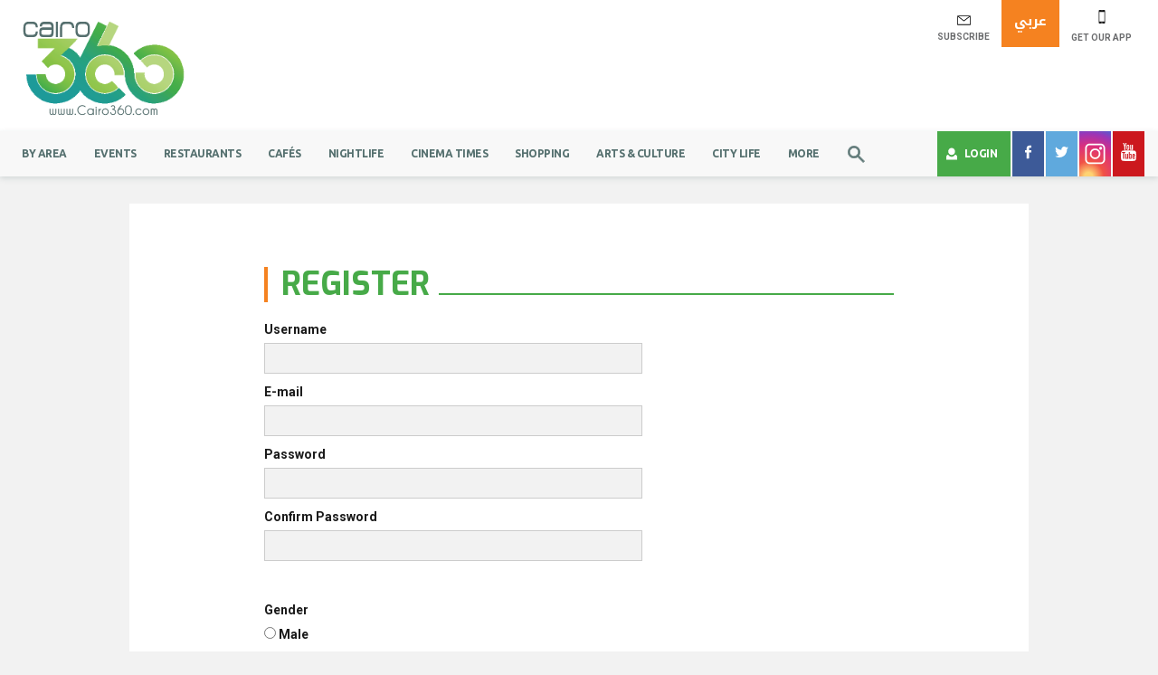

--- FILE ---
content_type: text/html; charset=UTF-8
request_url: https://www.cairo360.com/register/
body_size: 15653
content:
<!DOCTYPE html>
<html lang="en-US">
    <head>
        <!-- Google Tag Manager -->
        <script>(function (w, d, s, l, i) {
                w[l] = w[l] || [];
                w[l].push({'gtm.start':
                            new Date().getTime(), event: 'gtm.js'});
                var f = d.getElementsByTagName(s)[0],
                        j = d.createElement(s), dl = l != 'dataLayer' ? '&l=' + l : '';
                j.async = true;
                j.src =
                        'https://www.googletagmanager.com/gtm.js?id=' + i + dl;
                f.parentNode.insertBefore(j, f);
            })(window, document, 'script', 'dataLayer', 'GTM-5H8HF7');

        </script>

        <!-- End Google Tag Manager -->

        
        <meta name="viewport" content="width=device-width, initial-scale=1">
        <meta charset="UTF-8">

        <!--  FB -->
                    <meta property="fb:app_id" content="108694799300761" />
                <meta property="fb:admins" content="513190008" />
        <meta property="fb:admins" content="616638057" />
        <meta property="fb:admins" content="711577755" />
        <!-- mobile
        <meta property="al:android:url" content="c360://https://www.cairo360.com" />
        <meta property="al:android:app_name" content="Cairo360" />
        <meta property="al:android:package" content="com.brightcreation.cairo360" />
        <meta property="al:ios:url" content="c360://https://www.cairo360.com" />
        <meta property="al:ios:app_store_id" content="472649360" />
        <meta property="al:ios:app_name" content="Cairo360" /> -->
        <meta property="al:web:url" content="https://www.cairo360.com" />
        <!-- end of meta from old cairo360.com -->





        <link rel="apple-touch-icon" href="https://www.cairo360.com/app/themes/cairo360/images/apple-touch-icon.png">
        <link rel="shortcut icon" href="https://www.cairo360.com/app/themes/cairo360/images/favicon.ico" type="image/png">
        <title>Register &#8211; Cairo 360 Guide to Cairo, Egypt</title>
<meta name='robots' content='max-image-preview:large' />
<link rel="alternate" hreflang="en" href="https://www.cairo360.com/register/" />
<link rel="alternate" hreflang="ar" href="https://www.cairo360.com/ar/%d8%b9%d8%b6%d9%88-%d8%ac%d8%af%d9%8a%d8%af/" />
<link rel="alternate" hreflang="x-default" href="https://www.cairo360.com/register/" />

<!-- All In One SEO Pack 3.4.2[-1,-1] -->
<link rel="canonical" href="https://www.cairo360.com/register/" />
<meta property="og:type" content="article" />
<meta property="og:title" content="Register" />
<meta property="og:description" content="Your display name will appear here. Please enter a username." />
<meta property="og:url" content="https://www.cairo360.com/register/" />
<meta property="og:site_name" content="Cairo 360 Guide to Cairo, Egypt" />
<meta property="og:image" content="https://assets.cairo360.com/app/uploads/2017/01/Cairo_360_Logo.png" />
<meta property="fb:app_id" content="357748840977932" />
<meta property="article:published_time" content="2016-06-12T14:31:27Z" />
<meta property="article:modified_time" content="2016-12-12T10:19:27Z" />
<meta property="og:image:secure_url" content="https://assets.cairo360.com/app/uploads/2017/01/Cairo_360_Logo.png" />
<meta name="twitter:card" content="summary_large_image" />
<meta name="twitter:title" content="Register" />
<meta name="twitter:description" content="Your display name will appear here. Please enter a username." />
<meta name="twitter:image" content="https://assets.cairo360.com/app/uploads/2017/01/Cairo_360_Logo.png" />
<!-- All In One SEO Pack -->
<link rel="alternate" type="application/rss+xml" title="Cairo 360 Guide to Cairo, Egypt &raquo; Feed" href="https://www.cairo360.com/feed/" />
<link rel="alternate" type="application/rss+xml" title="Cairo 360 Guide to Cairo, Egypt &raquo; Comments Feed" href="https://www.cairo360.com/comments/feed/" />
<link rel="alternate" type="text/calendar" title="Cairo 360 Guide to Cairo, Egypt &raquo; iCal Feed" href="https://www.cairo360.com/new-events/?ical=1" />
		<script type="text/javascript">
			window._wpemojiSettings = {"baseUrl":"https:\/\/s.w.org\/images\/core\/emoji\/13.1.0\/72x72\/","ext":".png","svgUrl":"https:\/\/s.w.org\/images\/core\/emoji\/13.1.0\/svg\/","svgExt":".svg","source":{"concatemoji":"https:\/\/www.cairo360.com\/wp\/wp-includes\/js\/wp-emoji-release.min.js?ver=5.8.1"}};
			!function(e,a,t){var n,r,o,i=a.createElement("canvas"),p=i.getContext&&i.getContext("2d");function s(e,t){var a=String.fromCharCode;p.clearRect(0,0,i.width,i.height),p.fillText(a.apply(this,e),0,0);e=i.toDataURL();return p.clearRect(0,0,i.width,i.height),p.fillText(a.apply(this,t),0,0),e===i.toDataURL()}function c(e){var t=a.createElement("script");t.src=e,t.defer=t.type="text/javascript",a.getElementsByTagName("head")[0].appendChild(t)}for(o=Array("flag","emoji"),t.supports={everything:!0,everythingExceptFlag:!0},r=0;r<o.length;r++)t.supports[o[r]]=function(e){if(!p||!p.fillText)return!1;switch(p.textBaseline="top",p.font="600 32px Arial",e){case"flag":return s([127987,65039,8205,9895,65039],[127987,65039,8203,9895,65039])?!1:!s([55356,56826,55356,56819],[55356,56826,8203,55356,56819])&&!s([55356,57332,56128,56423,56128,56418,56128,56421,56128,56430,56128,56423,56128,56447],[55356,57332,8203,56128,56423,8203,56128,56418,8203,56128,56421,8203,56128,56430,8203,56128,56423,8203,56128,56447]);case"emoji":return!s([10084,65039,8205,55357,56613],[10084,65039,8203,55357,56613])}return!1}(o[r]),t.supports.everything=t.supports.everything&&t.supports[o[r]],"flag"!==o[r]&&(t.supports.everythingExceptFlag=t.supports.everythingExceptFlag&&t.supports[o[r]]);t.supports.everythingExceptFlag=t.supports.everythingExceptFlag&&!t.supports.flag,t.DOMReady=!1,t.readyCallback=function(){t.DOMReady=!0},t.supports.everything||(n=function(){t.readyCallback()},a.addEventListener?(a.addEventListener("DOMContentLoaded",n,!1),e.addEventListener("load",n,!1)):(e.attachEvent("onload",n),a.attachEvent("onreadystatechange",function(){"complete"===a.readyState&&t.readyCallback()})),(n=t.source||{}).concatemoji?c(n.concatemoji):n.wpemoji&&n.twemoji&&(c(n.twemoji),c(n.wpemoji)))}(window,document,window._wpemojiSettings);
		</script>
		<style type="text/css">
img.wp-smiley,
img.emoji {
	display: inline !important;
	border: none !important;
	box-shadow: none !important;
	height: 1em !important;
	width: 1em !important;
	margin: 0 .07em !important;
	vertical-align: -0.1em !important;
	background: none !important;
	padding: 0 !important;
}
</style>
	<link rel='stylesheet' id='tribe-common-skeleton-style-css'  href='https://www.cairo360.com/app/plugins/the-events-calendar/common/src/resources/css/common-skeleton.min.css?ver=4.13.0.1' type='text/css' media='all' />
<link rel='stylesheet' id='tribe-tooltip-css'  href='https://www.cairo360.com/app/plugins/the-events-calendar/common/src/resources/css/tooltip.min.css?ver=4.13.0.1' type='text/css' media='all' />
<link rel='stylesheet' id='wp-block-library-css'  href='https://www.cairo360.com/wp/wp-includes/css/dist/block-library/style.min.css?ver=5.8.1' type='text/css' media='all' />
<link rel='stylesheet' id='wpml-legacy-dropdown-0-css'  href='//www.cairo360.com/app/plugins/sitepress-multilingual-cms/templates/language-switchers/legacy-dropdown/style.min.css?ver=1' type='text/css' media='all' />
<style id='wpml-legacy-dropdown-0-inline-css' type='text/css'>
.wpml-ls-sidebars-most-popular-articles{background-color:#eeeeee;}.wpml-ls-sidebars-most-popular-articles, .wpml-ls-sidebars-most-popular-articles .wpml-ls-sub-menu, .wpml-ls-sidebars-most-popular-articles a {border-color:#cdcdcd;}.wpml-ls-sidebars-most-popular-articles a {color:#444444;background-color:#ffffff;}.wpml-ls-sidebars-most-popular-articles a:hover,.wpml-ls-sidebars-most-popular-articles a:focus {color:#000000;background-color:#eeeeee;}.wpml-ls-sidebars-most-popular-articles .wpml-ls-current-language>a {color:#444444;background-color:#ffffff;}.wpml-ls-sidebars-most-popular-articles .wpml-ls-current-language:hover>a, .wpml-ls-sidebars-most-popular-articles .wpml-ls-current-language>a:focus {color:#000000;background-color:#eeeeee;}
.wpml-ls-statics-shortcode_actions{background-color:#eeeeee;}.wpml-ls-statics-shortcode_actions, .wpml-ls-statics-shortcode_actions .wpml-ls-sub-menu, .wpml-ls-statics-shortcode_actions a {border-color:#cdcdcd;}.wpml-ls-statics-shortcode_actions a {color:#444444;background-color:#ffffff;}.wpml-ls-statics-shortcode_actions a:hover,.wpml-ls-statics-shortcode_actions a:focus {color:#000000;background-color:#eeeeee;}.wpml-ls-statics-shortcode_actions .wpml-ls-current-language>a {color:#444444;background-color:#ffffff;}.wpml-ls-statics-shortcode_actions .wpml-ls-current-language:hover>a, .wpml-ls-statics-shortcode_actions .wpml-ls-current-language>a:focus {color:#000000;background-color:#eeeeee;}
</style>
<link rel='stylesheet' id='aioseop-toolbar-menu-css'  href='https://www.cairo360.com/app/plugins/all-in-one-seo-pack/css/admin-toolbar-menu.css?ver=3.4.2' type='text/css' media='all' />
<link rel='stylesheet' id='wordpress-popular-posts-css-css'  href='https://www.cairo360.com/app/plugins/wordpress-popular-posts/assets/css/wpp.css?ver=5.0.2' type='text/css' media='all' />
<link rel='stylesheet' id='cms-navigation-style-base-css'  href='https://www.cairo360.com/app/plugins/wpml-cms-nav/res/css/cms-navigation-base.css?ver=1.5.5' type='text/css' media='screen' />
<link rel='stylesheet' id='cms-navigation-style-css'  href='https://www.cairo360.com/app/plugins/wpml-cms-nav/res/css/cms-navigation.css?ver=1.5.5' type='text/css' media='screen' />
<link rel='stylesheet' id='jquery-raty-style-css'  href='https://www.cairo360.com/app/plugins/comments-ratings/css/jquery.raty.css?ver=1.1.6' type='text/css' media='' />
<link rel='stylesheet' id='simple-favorites-css'  href='https://www.cairo360.com/app/plugins/favorites/assets/css/favorites.css?ver=2.3.1' type='text/css' media='all' />
<link rel='stylesheet' id='upme_password_meter-css'  href='https://www.cairo360.com/app/plugins/upme/css/password-meter.css?ver=5.8.1' type='text/css' media='all' />
<link rel='stylesheet' id='upme_date_picker-css'  href='https://www.cairo360.com/app/plugins/upme/css/upme-datepicker.css?ver=5.8.1' type='text/css' media='all' />
<script type='text/javascript' src='https://www.cairo360.com/wp/wp-includes/js/jquery/jquery.min.js?ver=3.6.0' id='jquery-core-js'></script>
<script type='text/javascript' id='wpml-cookie-js-extra'>
/* <![CDATA[ */
var wpml_cookies = {"wp-wpml_current_language":{"value":"en","expires":1,"path":"\/"}};
var wpml_cookies = {"wp-wpml_current_language":{"value":"en","expires":1,"path":"\/"}};
/* ]]> */
</script>
<script type='text/javascript' src='https://www.cairo360.com/app/plugins/sitepress-multilingual-cms/res/js/cookies/language-cookie.js?ver=4.5.0' id='wpml-cookie-js'></script>
<script type='text/javascript' src='//www.cairo360.com/app/plugins/sitepress-multilingual-cms/templates/language-switchers/legacy-dropdown/script.min.js?ver=1' id='wpml-legacy-dropdown-0-js'></script>
<script type='text/javascript' id='wpp-js-js-extra'>
/* <![CDATA[ */
var wpp_params = {"sampling_active":"0","sampling_rate":"100","ajax_url":"https:\/\/www.cairo360.com\/wp-json\/wordpress-popular-posts\/v1\/popular-posts","ID":"81338","token":"bad8967ec1","debug":""};
/* ]]> */
</script>
<script type='text/javascript' src='https://www.cairo360.com/app/plugins/wordpress-popular-posts/assets/js/wpp-5.0.0.min.js?ver=5.0.2' id='wpp-js-js'></script>
<script type='text/javascript' id='favorites-js-extra'>
/* <![CDATA[ */
var favorites_data = {"ajaxurl":"https:\/\/www.cairo360.com\/wp\/wp-admin\/admin-ajax.php","nonce":"82b62e4673","favorite":"<svg height=\"20\" width=\"20\">                                     <use xmlns:xlink=\"http:\/\/www.w3.org\/1999\/xlink\" xlink:href=\"https:\/\/www.cairo360.com\/\/app\/themes\/cairo360\/images\/sprite.svg#favorite\"><\/use>   ","favorited":"<svg height=\"20\" width=\"20\">                                     <use xmlns:xlink=\"http:\/\/www.w3.org\/1999\/xlink\" xlink:href=\"https:\/\/www.cairo360.com\/\/app\/themes\/cairo360\/images\/sprite.svg#favorite\"><\/use><\/svg>","includecount":"","indicate_loading":"1","loading_text":"","loading_image":"<img src=\"https:\/\/www.cairo360.com\/app\/plugins\/favorites\/assets\/images\/loading.gif\" class=\"simplefavorites-loading\" aria-hidden=\"true\" \/>","loading_image_active":"<img src=\"https:\/\/www.cairo360.com\/app\/plugins\/favorites\/assets\/images\/loading.gif\" class=\"simplefavorites-loading\" aria-hidden=\"true\" \/>","loading_image_preload":"","cache_enabled":"1","button_options":{"button_type":"custom","custom_colors":false,"box_shadow":false,"include_count":false,"default":{"background_default":false,"border_default":false,"text_default":false,"icon_default":false,"count_default":false},"active":{"background_active":false,"border_active":false,"text_active":false,"icon_active":false,"count_active":false}},"authentication_modal_content":"<p>Please login to add favorites.<\/p><p><a href=\"#\" data-favorites-modal-close>Dismiss this notice<\/a><\/p>","authentication_redirect":"","dev_mode":"","logged_in":"","user_id":"0","authentication_redirect_url":"https:\/\/www.cairo360.com\/wp\/wp-login.php"};
/* ]]> */
</script>
<script type='text/javascript' src='https://www.cairo360.com/app/plugins/favorites/assets/js/favorites.min.js?ver=2.3.1' id='favorites-js'></script>
<script type='text/javascript' id='form-validate-js-extra'>
/* <![CDATA[ */
var Validate = {"ajaxurl":"https:\/\/www.cairo360.com\/wp\/wp-admin\/admin-ajax.php","ErrMsg":{"similartousername":"Your password is too similar to your username.","mismatch":"Both passwords do not match.","tooshort":"Your password is too short.","veryweak":"Your password strength is too weak.","weak":"Your password strength is weak.","usernamerequired":"Please provide username.","emailrequired":"Please provide email address.","validemailrequired":"Please provide valid email address.","usernameexists":"That username is already taken, please try a different one.","emailexists":"The email you entered is already registered. Please try a new email or log in to your existing account."},"MeterMsg":{"similartousername":"Your password is too similar to your username.","mismatch":"Both passwords do not match.","tooshort":"Your password is too short.","veryweak":"Very weak","weak":"Weak","medium":"Medium","good":"Good","strong":"Strong"},"Err":"ERROR","PasswordStrength":"0","MinPassStrength":"Minimum password strength level should be","FieldRequiredText":" is required.","NewPasswordMsg":" New password is required.","ConfirmPassMsg":" Confirm new password is required."};
/* ]]> */
</script>
<script type='text/javascript' src='https://www.cairo360.com/app/plugins/upme/js/form-validate.js?ver=5.8.1' id='form-validate-js'></script>
<script type='text/javascript' id='zxcvbn-async-js-extra'>
/* <![CDATA[ */
var _zxcvbnSettings = {"src":"https:\/\/www.cairo360.com\/wp\/wp-includes\/js\/zxcvbn.min.js"};
/* ]]> */
</script>
<script type='text/javascript' src='https://www.cairo360.com/wp/wp-includes/js/zxcvbn-async.min.js?ver=1.0' id='zxcvbn-async-js'></script>
<script type='text/javascript' id='upme_date_picker_js-js-extra'>
/* <![CDATA[ */
var UPMEDatePicker = {"closeText":"Done","prevText":"Prev","nextText":"Next","currentText":"Today","monthNames":{"Jan":"January","Feb":"February","Mar":"March","Apr":"April","May":"May","Jun":"June","Jul":"July","Aug":"August","Sep":"September","Oct":"October","Nov":"November","Dec":"December"},"monthNamesShort":{"Jan":"Jan","Feb":"Feb","Mar":"Mar","Apr":"Apr","May":"May","Jun":"Jun","Jul":"Jul","Aug":"Aug","Sep":"Sep","Oct":"Oct","Nov":"Nov","Dec":"Dec"},"dayNames":{"Sun":"Sunday","Mon":"Monday","Tue":"Tuesday","Wed":"Wednesday","Thu":"Thursday","Fri":"Friday","Sat":"Saturday"},"dayNamesShort":{"Sun":"Sun","Mon":"Mon","Tue":"Tue","Wed":"Wed","Thu":"Thu","Fri":"Fri","Sat":"Sat"},"dayNamesMin":{"Sun":"Su","Mon":"Mo","Tue":"Tu","Wed":"We","Thu":"Th","Fri":"Fr","Sat":"Sa"},"weekHeader":"Wk","dateFormat":"mm\/dd\/yy","yearRange":"1920:2014"};
/* ]]> */
</script>
<script type='text/javascript' src='https://www.cairo360.com/app/plugins/upme/js/upme-datepicker.js?ver=5.8.1' id='upme_date_picker_js-js'></script>
<link rel="https://api.w.org/" href="https://www.cairo360.com/wp-json/" /><link rel="alternate" type="application/json" href="https://www.cairo360.com/wp-json/wp/v2/pages/81338" /><link rel="EditURI" type="application/rsd+xml" title="RSD" href="https://www.cairo360.com/wp/xmlrpc.php?rsd" />
<link rel="wlwmanifest" type="application/wlwmanifest+xml" href="https://www.cairo360.com/wp/wp-includes/wlwmanifest.xml" /> 
<link rel='shortlink' href='https://www.cairo360.com/?p=81338' />
<link rel="alternate" type="application/json+oembed" href="https://www.cairo360.com/wp-json/oembed/1.0/embed?url=https%3A%2F%2Fwww.cairo360.com%2Fregister%2F" />
<link rel="alternate" type="text/xml+oembed" href="https://www.cairo360.com/wp-json/oembed/1.0/embed?url=https%3A%2F%2Fwww.cairo360.com%2Fregister%2F&#038;format=xml" />
<meta name="generator" content="WPML ver:4.5.0 stt:5,1;" />
<meta name="tec-api-version" content="v1"><meta name="tec-api-origin" content="https://www.cairo360.com"><link rel="https://theeventscalendar.com/" href="https://www.cairo360.com/wp-json/tribe/events/v1/" />		<style type="text/css" id="wp-custom-css">
			.page-id-83123 .events-calendar .calendar ul.week-days li a span {
    font-size: 10px;
}

.page-id-83123 .events-calendar .calendar {
    margin-right: 0;
    margin-left: 45px !important;
}
[dir="rtl"] .slick-prev {
    left: auto;
    right: auto !important;
}
.rtl .cairo-in-picture .thumb-slider {
    direction: rtl !important;
}		</style>
		        <link rel="stylesheet" href="https://www.cairo360.com/app/themes/cairo360/styles/main.css">


        <!-- Facebook Pixel Code -->
            <script>
            !function(f,b,e,v,n,t,s)
            {if(f.fbq)return;n=f.fbq=function(){n.callMethod?
            n.callMethod.apply(n,arguments):n.queue.push(arguments)};
            if(!f._fbq)f._fbq=n;n.push=n;n.loaded=!0;n.version='2.0';
            n.queue=[];t=b.createElement(e);t.async=!0;
            t.src=v;s=b.getElementsByTagName(e)[0];
            s.parentNode.insertBefore(t,s)}(window,document,'script',
            'https://connect.facebook.net/en_US/fbevents.js');
             fbq('init', '239503376690248');

            </script>
            <noscript>
             <img height="1" width="1"
            src="https://www.facebook.com/tr?id=239503376690248&ev=PageView
            &noscript=1"/>
            </noscript>
            <!-- End Facebook Pixel Code -->
                    <!-- Global site tag (gtag.js) - Google Analytics -->
            <script async src="https://www.googletagmanager.com/gtag/js?id=UA-10382816-2"></script>
            <script>
                window.dataLayer = window.dataLayer || [];
                function gtag(){dataLayer.push(arguments);}
                gtag('js', new Date());

                gtag('config', 'UA-10382816-2');
            </script>
                <script>
            var s, r = false;
            s = document.createElement('script');
            s.src = "https://cdn.ideanetwork.site/js/AdScript/cairo360/Init.js?" + new Date().toJSON().slice(0, 13);
            document.getElementsByTagName('body')[0].appendChild(s);
        </script>
</head>

<body class="page-template page-template-page-templates page-template-register page-template-page-templatesregister-php page page-id-81338 tribe-no-js chrome" >
    <!-- Google Tag Manager (noscript) -->
    <noscript><iframe src="https://www.googletagmanager.com/ns.html?id=GTM-5H8HF7"
                      height="0" width="0" style="display:none;visibility:hidden"></iframe></noscript>
    <!-- End Google Tag Manager (noscript) -->
    <!-- start of facebook comments -->
    <div id="fb-root"></div>
    <script>(function (d, s, id) {
            var js, fjs = d.getElementsByTagName(s)[0];
            if (d.getElementById(id))
                return;
            js = d.createElement(s);
            js.id = id;
            js.src = "//connect.facebook.net/en_GB/sdk.js#xfbml=1&version=v2.6&appId=1624857797844840";
            fjs.parentNode.insertBefore(js, fjs);
        }(document, 'script', 'facebook-jssdk'));

    </script>
    <!-- end of facebook comments -->
        <!-- start header -->
    <header class="container-fluid">
        <div class="row header-level-one">
            <!-- start logo column -->
            <div class="container-fluid">
                <div class="row">
                    <div class="col-xs-6 col-md-3 col-lg-2 logo">
                        <a href="https://www.cairo360.com" id="header-main-logo">
                            <svg height=110 width=180>
                            <use xlink:href="https://www.cairo360.com/app/themes/cairo360/images/sprite.svg#logo"></use>
                            </svg>
                        </a>
                    </div>
                    <!-- start Quike nav -->
                    <div class="col-xs-6 col-md-3 header-tools pull-right">
                        <div class="btn-group">
                            <!-- SUBSCRIBE button -->
                            <a href="#footer" class="btn subscribe-ico" id="header-subscribe">
                                <svg height=15 width=15>
                                <use xlink:href="https://www.cairo360.com/app/themes/cairo360/images/sprite.svg#subscribe"></use>
                                </svg>
                                <p>


                                    SUBSCRIBE</p>
                            </a>
                            <!-- langauge button -->
                            <a href="https://www.cairo360.com/ar/%d8%b9%d8%b6%d9%88-%d8%ac%d8%af%d9%8a%d8%af/" class="btn btn-warning lang" id="header-language">عربي</a>                            <!-- langauge button -->

                            <a href="#" data-toggle="modal" data-target="#searchModal" id="header-search" class="btn search">
                                <svg height=19 width=19 class="search-ico">
                                <use xlink:href="https://www.cairo360.com/app/themes/cairo360/images/sprite.svg#search-ico"></use>
                                </svg>
                            </a>

                            <!-- mobile app button -->
                            <a href="#footer" class="btn get-mob" id="header-get-app">
                                <svg height=15 width=10 class="mobile-ico">
                                <use xlink:href="https://www.cairo360.com/app/themes/cairo360/images/sprite.svg#mobile"></use>
                                </svg>
                                <p> GET OUR APP</p>
                            </a>




                        </div>

<!--                        --><!--                            <div class="winner">-->
<!--                                <a href="--><?//= get_permalink($result); ?><!--" class="btn">--><!--</a>-->
<!--                            </div>-->
<!--                            -->
                    </div>
                    <!-- end Quike nav -->
                    <!-- start leaderboard ad  -->
                    <div class="col-xs-12 col-md-6 col-lg-7  margin-t-30 ad-leaderboard">
    <div class="text-center">
        
<!--/*
  *
  * Revive Adserver Asynchronous JS Tag
  * - Generated with Revive Adserver v4.0.0
  *
  */-->
  <ins data-revive-zoneid="95" data-revive-id="4f31e8a3f8f3b9e45e313c174ee85f9a"></ins>
  

        
    </div>
</div>


                </div>
            </div>

        </div>
        <!-- start main navbar -->
        <div class="row">
            <nav class="navbar navbar-default navbar-cairo">
                <div class="container-fluid">
                    <div class="navbar-header">
                        <button type="button" class="navbar-toggle" data-toggle="modal" data-target="#menuModal">
                            <span class="icon-bar"></span>
                            <span class="icon-bar"></span>
                            <span class="icon-bar"></span>
                        </button>
                        <div class="logo-mobile">
                            <a href="https://www.cairo360.com">
                                <svg height=35 width=80>
                                <use xlink:href="https://www.cairo360.com/app/themes/cairo360/images/sprite.svg#logo"></use>
                                </svg>
                            </a>
                        </div>

                    </div>
                    <div class="navbar-collapse navbar-responsive-collapse collapse">

                        <!-- Start Main Menu -->
                        <ul id="menu-header-menu" class="nav navbar-nav"><li id="menu-item-1287431" class="visible-xs visible-sm menu-item menu-item-type-post_type menu-item-object-page menu-item-1287431"><a rel="GA-Login" href="https://www.cairo360.com/login/" id="GA-Login">Login</a></li>
<li id="menu-item-1287432" class="visible-xs visible-sm menu-item menu-item-type-post_type menu-item-object-page current-menu-item page_item page-item-81338 current_page_item menu-item-1287432"><a rel="GA-Register" href="https://www.cairo360.com/register/" aria-current="page" id="GA-Register">Register</a></li>
<li id="menu-item-347199" class="menu-item menu-item-type-post_type menu-item-object-page menu-item-347199"><a rel="GA-ByArea" href="https://www.cairo360.com/by-area/" id="GA-ByArea">By Area</a></li>
<li id="menu-item-1684863" class="menu-item menu-item-type-custom menu-item-object-custom menu-item-1684863"><a href="/new-events/">Events</a></li>
<li id="menu-item-1279985" class="menu-item menu-item-type-taxonomy menu-item-object-category menu-item-1279985"><a rel="GA-Restaurants" href="https://www.cairo360.com/category/restaurants/" id="GA-Restaurants">Restaurants</a></li>
<li id="menu-item-1281747" class="menu-item menu-item-type-taxonomy menu-item-object-category menu-item-1281747"><a rel="GA-Cafes" href="https://www.cairo360.com/category/cafes/" id="GA-Cafes">Cafés</a></li>
<li id="menu-item-1383369" class="menu-item menu-item-type-taxonomy menu-item-object-category menu-item-1383369"><a href="https://www.cairo360.com/category/nightlife/">Nightlife</a></li>
<li id="menu-item-1559788" class="menu-item menu-item-type-post_type menu-item-object-page menu-item-1559788"><a rel="GA-CinemaTimes" href="https://www.cairo360.com/cinema/" id="GA-CinemaTimes">Cinema Times</a></li>
<li id="menu-item-1281744" class="menu-item menu-item-type-taxonomy menu-item-object-category menu-item-1281744"><a rel="GA-Shopping" href="https://www.cairo360.com/category/shopping/" id="GA-Shopping">Shopping</a></li>
<li id="menu-item-1281844" class="menu-item menu-item-type-taxonomy menu-item-object-category menu-item-1281844"><a rel="GA-ArtsCulture" href="https://www.cairo360.com/category/arts-culture/" id="GA-ArtsCulture">Arts &#038; Culture</a></li>
<li id="menu-item-1282136" class="menu-item menu-item-type-taxonomy menu-item-object-category menu-item-1282136"><a rel="GA-CityLife" href="https://www.cairo360.com/category/city-life/" id="GA-CityLife">City Life</a></li>
<li id="menu-item-1279031" class="dropdown mega-more menu-item menu-item-type-custom menu-item-object-custom menu-item-has-children menu-item-1279031"><a href="#">More</a>
<div class="dropdown-menu"><div><ul class="list-unstyled">
	<li id="menu-item-1279991" class="menu-item menu-item-type-taxonomy menu-item-object-category menu-item-1279991"><a rel="GA-SightsTravel" href="https://www.cairo360.com/category/sights-travel/" id="GA-SightsTravel">Sights &#038; Travel</a></li>
	<li id="menu-item-1681233" class="menu-item menu-item-type-post_type menu-item-object-page menu-item-1681233"><a href="https://www.cairo360.com/awards2021/">THE CAIRO 360 EDITORS’ CHOICE AWARDS 2021</a></li>
	<li id="menu-item-1283339" class="menu-item menu-item-type-taxonomy menu-item-object-category menu-item-1283339"><a rel="GA-HealthFitness" href="https://www.cairo360.com/category/health-fitness/" id="GA-HealthFitness">Health &#038; Fitness</a></li>
	<li id="menu-item-1283657" class="menu-item menu-item-type-post_type menu-item-object-page menu-item-1283657"><a rel="GA-Reviews" href="https://www.cairo360.com/reviews/" id="GA-Reviews">Latest Reviews</a></li>
	<li id="menu-item-1281748" class="menu-item menu-item-type-taxonomy menu-item-object-category menu-item-1281748"><a rel="GA-Film" href="https://www.cairo360.com/category/film/" id="GA-Film">Film</a></li>
	<li id="menu-item-1283654" class="menu-item menu-item-type-post_type menu-item-object-page menu-item-1283654"><a href="https://www.cairo360.com/features/">Latest Features</a></li>
	<li id="menu-item-1284045" class="menu-item menu-item-type-taxonomy menu-item-object-category menu-item-1284045"><a rel="GA-TVDVD" href="https://www.cairo360.com/category/tv-dvd/" id="GA-TVDVD">TV &#038; DVD</a></li>
	<li id="menu-item-1281845" class="menu-item menu-item-type-taxonomy menu-item-object-category menu-item-1281845"><a rel="GA-Books" href="https://www.cairo360.com/category/books/" id="GA-Books">Books</a></li>
	<li id="menu-item-1279984" class="menu-item menu-item-type-taxonomy menu-item-object-category menu-item-1279984"><a rel="GA-Music" href="https://www.cairo360.com/category/music/" id="GA-Music">Music</a></li>
</ul></div></div>
</li>
<li id="menu-item-1285562" class="user-name-mobile visible-xs visible-sm menu-item menu-item-type-post_type menu-item-object-page menu-item-1285562"><a rel="GA-MyProfile" href="https://www.cairo360.com/account/" id="GA-MyProfile">My Profile</a></li>
<li id="menu-item-1285079" class="visible-xs visible-sm menu-item menu-item-type-post_type menu-item-object-page menu-item-1285079"><a rel="GA-MyReviews" href="https://www.cairo360.com/my-reviewes/" id="GA-MyReviews">My Reviews</a></li>
<li id="menu-item-1285080" class="visible-xs visible-sm menu-item menu-item-type-post_type menu-item-object-page menu-item-1285080"><a rel="GA-MyFavorites" href="https://www.cairo360.com/my-favourites/" id="GA-MyFavorites">My Favorites</a></li>
        <li class="hidden-xs hidden-sm">

            <a href="#" data-toggle="modal" data-target="#searchModal" class="btn search" id="header-search">
                <svg height=19 width=19 class="search-ico">
                <use xlink:href="https://www.cairo360.com/app/themes/cairo360/images/sprite.svg#search-ico"></use>
                </svg>
            </a>
        </li>
        </ul>                        <!-- End Main Menu -->


                        <!-- start login and social media -->


                        <ul class="nav navbar-nav navbar-right">
                            <li class="dropdown mega-login  hidden-xs hidden-sm">
                                <a href="#" class="ripple-effect" data-toggle="dropdown" role="button" aria-haspopup="true" aria-expanded="false" id="header-mega-login">
                                    <svg height=14 width=12 class="user-ico">
                                    <use fill="#fff" xlink:href="https://www.cairo360.com/app/themes/cairo360/images/sprite.svg#user-ico"></use>
                                    </svg>
                                    Login                                </a>
                                <div class="dropdown-menu">

                                                                            <!-- login view -->
                                        <h6>Connect with</h6>
                                        <!-- <div class="row"> -->
                                        
<!--
	wsl_render_auth_widget
	WordPress Social Login 2.3.3.
	http://wordpress.org/plugins/wordpress-social-login/
-->

<style type="text/css">
.wp-social-login-connect-with{}.wp-social-login-provider-list{}.wp-social-login-provider-list a{}.wp-social-login-provider-list img{}.wsl_connect_with_provider{}</style>

<div class="wp-social-login-widget">

	<div class="wp-social-login-connect-with">Connect with:</div>

	<div class="wp-social-login-provider-list">

		<a rel="nofollow" href="https://www.cairo360.com/wp/wp-login.php?action=wordpress_social_authenticate&#038;mode=login&#038;provider=Facebook&#038;redirect_to=https%3A%2F%2Fwww.cairo360.com%2Fregister%2F" title="Connect with Facebook" class="wp-social-login-provider wp-social-login-provider-facebook" data-provider="Facebook">
			<img alt="Facebook" title="Connect with Facebook" src="https://www.cairo360.com/app/plugins/wordpress-social-login/assets/img/32x32/wpzoom/facebook.png" />
		</a>

		<a rel="nofollow" href="https://www.cairo360.com/wp/wp-login.php?action=wordpress_social_authenticate&#038;mode=login&#038;provider=Twitter&#038;redirect_to=https%3A%2F%2Fwww.cairo360.com%2Fregister%2F" title="Connect with Twitter" class="wp-social-login-provider wp-social-login-provider-twitter" data-provider="Twitter">
			<img alt="Twitter" title="Connect with Twitter" src="https://www.cairo360.com/app/plugins/wordpress-social-login/assets/img/32x32/wpzoom/twitter.png" />
		</a>

	</div>

	<div class="wp-social-login-widget-clearing"></div>

</div>

<!-- wsl_render_auth_widget -->


                                        <!-- </div> -->
                                        <h6>or</h6>
                                                                        <form class="login-view top-login-widget"  action="" method="post" id="upme-login-form-1"><div class="form-group upme-user_login"><label class="sr-only">Username or Email</label><input type="text" class="form-control" name="user_login" id="user_login" value=""  placeholder="Username or Email" /><svg height=10 width=15>
                               <use xlink:href="https://www.cairo360.com/app/themes/cairo360/images/sprite.svg#subscribe"></use>
                               </svg></div><div id="user_required"></div><div class="form-group upme-login_user_pass"><label class="sr-only">Password</label><input type="password" class="form-control" name="login_user_pass" id="login_user_pass" value=""  placeholder="Password" /><svg height=10 width=15>
                               <use xlink:href="https://www.cairo360.com/app/themes/cairo360/images/sprite.svg#lock"></use>
                               </svg></div><div id="password_required"></div><input type="hidden" name="no_captcha" value="yes" />
            <div class="checkbox"><label>

               <input type="checkbox" name="rememberme" id="rememberme-1" value="0" />
                Remember me
            </div>
            <div class="forgot-pass">
                                        <a href="https://www.cairo360.com/forgot-password/">Forgot Password ?</a>
                                    </div>
        <div class="row">
        <div class="col-xs-6">
            <a href="https://www.cairo360.com/register" class="btn btn-default reg-btn" id="header-register">register</a>
        </div>
        <div class="col-xs-6">
            <button type="submit" name="upme-login" class="btn btn-warning" id="header-login">Log In</button>
        </div>
    </div>

       <input type="hidden" name="redirect_to" value="http://www.cairo360.com/register/" /></form>

                                </div>
                            </li>
                                                                <li class="fb">
                                        <a href="https://www.facebook.com/cairo360" target="_blank" class="ripple-effect" id="header-facebook">
                                            <svg height=16 width=7 class="fb-ico">
                                            <use xlink:href="https://www.cairo360.com/app/themes/cairo360/images/sprite.svg#Facebook"></use>
                                            </svg>
                                        </a>
                                    </li>
                                                                                        <li class="twitter">
                                    <a href="https://www.twitter.com/cairo360" target="_blank" class="ripple-effect" id="header-twitter">
                                        <svg height=12 width=15 class="twitter-ico">
                                        <use xlink:href="https://www.cairo360.com/app/themes/cairo360/images/sprite.svg#twitter"></use>
                                        </svg>
                                    </a>
                                </li>
                                                                                        <li class="instagram">
                                    <a href="https://www.instagram.com/cairo360" target="_blank" class="ripple-effect" id="header-instagram">
                                        <svg height=50 width=35 class="instagram-ico">

                                        <use xlink:href="https://www.cairo360.com/app/themes/cairo360/images/sprite.svg#insta-ico"></use>
                                        </svg>
                                    </a>
                                </li>
                                                                                        <li class="youtube">
                                    <a href="https://www.youtube.com/channel/UCixXp45tGwjK41gDiJ4QQEA" target="_blank" class="ripple-effect" id="header-youtube">
                                        <svg height=20 width=17 class="youtube-ico">
                                        <use xlink:href="https://www.cairo360.com/app/themes/cairo360/images/sprite.svg#youtube"></use>
                                        </svg>
                                    </a>
                                </li>
                                                    </ul>
                    </div>
                </div>
            </nav>
        </div>


        <!-- Search Modal -->
        <div class="modal fade search-modal" id="searchModal" tabindex="-1" role="dialog" aria-labelledby="myModalLabel">
            <div class="modal-dialog modal-lg" role="document">
                <div class="modal-content">
                    <div class="modal-header">
                        <button type="button" class="close" data-dismiss="modal" aria-label="Close"><span aria-hidden="true">&times;</span></button>
                    </div>
                    <div class="modal-body">
                        <form class="" name="searchForm" method="get" action="https://www.cairo360.com">
                            <div class="search-wrap">
                                <input type="submit" class="form-control">
                                   <div class="search-icon">
                                   <svg height="25" width="25" class="search-ico">
                                    <use xlink:href="https://www.cairo360.com/app/themes/cairo360/images/sprite.svg#search-ico"></use>
                                    </svg>
                                   </div>
                           </div>
                            <input type="text"  autocomplete="off"  lang="en" class="form-control  js-search-auto-complete-btn" placeholder="What are you looking for?" name="s" >
                            <div class="div-autocomplete"></div>
                        </form>
                    </div>
                </div>
            </div>
        </div>
        <!-- menu Modal -->
        <div class="modal fade menu-modal" id="menuModal" tabindex="-1" role="dialog" aria-labelledby="myModalLabel">
            <div class="modal-dialog modal-lg" role="document">
                <div class="modal-content">
                    <div class="modal-header">
                        <button type="button" class="close" data-dismiss="modal" aria-label="Close"><span aria-hidden="true">&times;</span></button>
                    </div>
                    <div class="modal-body navbar navbar-default navbar-cairo">
                        <!-- Start Main Menu -->
                        <ul id="menu-header-menu-1" class="nav navbar-nav"><li class="visible-xs visible-sm menu-item menu-item-type-post_type menu-item-object-page menu-item-1287431"><a rel="GA-Login" href="https://www.cairo360.com/login/" id="GA-Login">Login</a></li>
<li class="visible-xs visible-sm menu-item menu-item-type-post_type menu-item-object-page current-menu-item page_item page-item-81338 current_page_item menu-item-1287432"><a rel="GA-Register" href="https://www.cairo360.com/register/" aria-current="page" id="GA-Register">Register</a></li>
<li class="menu-item menu-item-type-post_type menu-item-object-page menu-item-347199"><a rel="GA-ByArea" href="https://www.cairo360.com/by-area/" id="GA-ByArea">By Area</a></li>
<li class="menu-item menu-item-type-custom menu-item-object-custom menu-item-1684863"><a href="/new-events/">Events</a></li>
<li class="menu-item menu-item-type-taxonomy menu-item-object-category menu-item-1279985"><a rel="GA-Restaurants" href="https://www.cairo360.com/category/restaurants/" id="GA-Restaurants">Restaurants</a></li>
<li class="menu-item menu-item-type-taxonomy menu-item-object-category menu-item-1281747"><a rel="GA-Cafes" href="https://www.cairo360.com/category/cafes/" id="GA-Cafes">Cafés</a></li>
<li class="menu-item menu-item-type-taxonomy menu-item-object-category menu-item-1383369"><a href="https://www.cairo360.com/category/nightlife/">Nightlife</a></li>
<li class="menu-item menu-item-type-post_type menu-item-object-page menu-item-1559788"><a rel="GA-CinemaTimes" href="https://www.cairo360.com/cinema/" id="GA-CinemaTimes">Cinema Times</a></li>
<li class="menu-item menu-item-type-taxonomy menu-item-object-category menu-item-1281744"><a rel="GA-Shopping" href="https://www.cairo360.com/category/shopping/" id="GA-Shopping">Shopping</a></li>
<li class="menu-item menu-item-type-taxonomy menu-item-object-category menu-item-1281844"><a rel="GA-ArtsCulture" href="https://www.cairo360.com/category/arts-culture/" id="GA-ArtsCulture">Arts &#038; Culture</a></li>
<li class="menu-item menu-item-type-taxonomy menu-item-object-category menu-item-1282136"><a rel="GA-CityLife" href="https://www.cairo360.com/category/city-life/" id="GA-CityLife">City Life</a></li>
<li class="dropdown mega-more menu-item menu-item-type-custom menu-item-object-custom menu-item-has-children menu-item-1279031"><a href="#">More</a>
<div class="dropdown-menu"><div><ul class="list-unstyled">
	<li class="menu-item menu-item-type-taxonomy menu-item-object-category menu-item-1279991"><a rel="GA-SightsTravel" href="https://www.cairo360.com/category/sights-travel/" id="GA-SightsTravel">Sights &#038; Travel</a></li>
	<li class="menu-item menu-item-type-post_type menu-item-object-page menu-item-1681233"><a href="https://www.cairo360.com/awards2021/">THE CAIRO 360 EDITORS’ CHOICE AWARDS 2021</a></li>
	<li class="menu-item menu-item-type-taxonomy menu-item-object-category menu-item-1283339"><a rel="GA-HealthFitness" href="https://www.cairo360.com/category/health-fitness/" id="GA-HealthFitness">Health &#038; Fitness</a></li>
	<li class="menu-item menu-item-type-post_type menu-item-object-page menu-item-1283657"><a rel="GA-Reviews" href="https://www.cairo360.com/reviews/" id="GA-Reviews">Latest Reviews</a></li>
	<li class="menu-item menu-item-type-taxonomy menu-item-object-category menu-item-1281748"><a rel="GA-Film" href="https://www.cairo360.com/category/film/" id="GA-Film">Film</a></li>
	<li class="menu-item menu-item-type-post_type menu-item-object-page menu-item-1283654"><a href="https://www.cairo360.com/features/">Latest Features</a></li>
	<li class="menu-item menu-item-type-taxonomy menu-item-object-category menu-item-1284045"><a rel="GA-TVDVD" href="https://www.cairo360.com/category/tv-dvd/" id="GA-TVDVD">TV &#038; DVD</a></li>
	<li class="menu-item menu-item-type-taxonomy menu-item-object-category menu-item-1281845"><a rel="GA-Books" href="https://www.cairo360.com/category/books/" id="GA-Books">Books</a></li>
	<li class="menu-item menu-item-type-taxonomy menu-item-object-category menu-item-1279984"><a rel="GA-Music" href="https://www.cairo360.com/category/music/" id="GA-Music">Music</a></li>
</ul></div></div>
</li>
<li class="user-name-mobile visible-xs visible-sm menu-item menu-item-type-post_type menu-item-object-page menu-item-1285562"><a rel="GA-MyProfile" href="https://www.cairo360.com/account/" id="GA-MyProfile">My Profile</a></li>
<li class="visible-xs visible-sm menu-item menu-item-type-post_type menu-item-object-page menu-item-1285079"><a rel="GA-MyReviews" href="https://www.cairo360.com/my-reviewes/" id="GA-MyReviews">My Reviews</a></li>
<li class="visible-xs visible-sm menu-item menu-item-type-post_type menu-item-object-page menu-item-1285080"><a rel="GA-MyFavorites" href="https://www.cairo360.com/my-favourites/" id="GA-MyFavorites">My Favorites</a></li>
        <li class="hidden-xs hidden-sm">

            <a href="#" data-toggle="modal" data-target="#searchModal" class="btn search" id="header-search">
                <svg height=19 width=19 class="search-ico">
                <use xlink:href="https://www.cairo360.com/app/themes/cairo360/images/sprite.svg#search-ico"></use>
                </svg>
            </a>
        </li>
        </ul>                        <!-- End Main Menu -->
                        <!-- start login and social media -->


                        <ul class="nav navbar-nav navbar-right">
                            <li class="dropdown mega-login  hidden-xs hidden-sm">
                                <a href="#" class="ripple-effect" data-toggle="dropdown" role="button" aria-haspopup="true" aria-expanded="false">
                                    <svg height=14 width=12 class="user-ico">
                                    <use fill="#fff" xlink:href="https://www.cairo360.com/app/themes/cairo360/images/sprite.svg#user-ico"></use>
                                    </svg>
                                    Login                                </a>
                                <div class="dropdown-menu">

                                                                            <!-- login view -->
                                        <h6>Connect with</h6>
                                        <!-- <div class="row"> -->
                                        
<!--
	wsl_render_auth_widget
	WordPress Social Login 2.3.3.
	http://wordpress.org/plugins/wordpress-social-login/
-->

<style type="text/css">
.wp-social-login-connect-with{}.wp-social-login-provider-list{}.wp-social-login-provider-list a{}.wp-social-login-provider-list img{}.wsl_connect_with_provider{}</style>

<div class="wp-social-login-widget">

	<div class="wp-social-login-connect-with">Connect with:</div>

	<div class="wp-social-login-provider-list">

		<a rel="nofollow" href="https://www.cairo360.com/wp/wp-login.php?action=wordpress_social_authenticate&#038;mode=login&#038;provider=Facebook&#038;redirect_to=https%3A%2F%2Fwww.cairo360.com%2Fregister%2F" title="Connect with Facebook" class="wp-social-login-provider wp-social-login-provider-facebook" data-provider="Facebook">
			<img alt="Facebook" title="Connect with Facebook" src="https://www.cairo360.com/app/plugins/wordpress-social-login/assets/img/32x32/wpzoom/facebook.png" />
		</a>

		<a rel="nofollow" href="https://www.cairo360.com/wp/wp-login.php?action=wordpress_social_authenticate&#038;mode=login&#038;provider=Twitter&#038;redirect_to=https%3A%2F%2Fwww.cairo360.com%2Fregister%2F" title="Connect with Twitter" class="wp-social-login-provider wp-social-login-provider-twitter" data-provider="Twitter">
			<img alt="Twitter" title="Connect with Twitter" src="https://www.cairo360.com/app/plugins/wordpress-social-login/assets/img/32x32/wpzoom/twitter.png" />
		</a>

	</div>

	<div class="wp-social-login-widget-clearing"></div>

</div>

<!-- wsl_render_auth_widget -->


                                        <!-- </div> -->
                                        <h6>or</h6>
                                                                        <form class="login-view top-login-widget"  action="" method="post" id="upme-login-form-2"><div class="form-group upme-user_login"><label class="sr-only">Username or Email</label><input type="text" class="form-control" name="user_login" id="user_login" value=""  placeholder="Username or Email" /><svg height=10 width=15>
                               <use xlink:href="https://www.cairo360.com/app/themes/cairo360/images/sprite.svg#subscribe"></use>
                               </svg></div><div id="user_required"></div><div class="form-group upme-login_user_pass"><label class="sr-only">Password</label><input type="password" class="form-control" name="login_user_pass" id="login_user_pass" value=""  placeholder="Password" /><svg height=10 width=15>
                               <use xlink:href="https://www.cairo360.com/app/themes/cairo360/images/sprite.svg#lock"></use>
                               </svg></div><div id="password_required"></div><input type="hidden" name="no_captcha" value="yes" />
            <div class="checkbox"><label>

               <input type="checkbox" name="rememberme" id="rememberme-2" value="0" />
                Remember me
            </div>
            <div class="forgot-pass">
                                        <a href="https://www.cairo360.com/forgot-password/">Forgot Password ?</a>
                                    </div>
        <div class="row">
        <div class="col-xs-6">
            <a href="https://www.cairo360.com/register" class="btn btn-default reg-btn" id="header-register">register</a>
        </div>
        <div class="col-xs-6">
            <button type="submit" name="upme-login" class="btn btn-warning" id="header-login">Log In</button>
        </div>
    </div>

       <input type="hidden" name="redirect_to" value="http://www.cairo360.com/register/" /></form>

                                </div>
                            </li>
                                                            <li class="fb">
                                    <a href="https://www.facebook.com/cairo360" target="_blank" class="ripple-effect">
                                        <svg height=16 width=7 class="fb-ico">
                                        <use xlink:href="https://www.cairo360.com/app/themes/cairo360/images/sprite.svg#Facebook"></use>
                                        </svg>
                                    </a>
                                </li>
                                                                                            <li class="twitter">
                                    <a href="https://www.twitter.com/cairo360" target="_blank" class="ripple-effect">
                                        <svg height=12 width=15 class="twitter-ico">
                                        <use xlink:href="https://www.cairo360.com/app/themes/cairo360/images/sprite.svg#twitter"></use>
                                        </svg>
                                    </a>
                                </li>
                                                                                            <li class="instagram">
                                    <a href="https://www.instagram.com/cairo360" target="_blank" class="ripple-effect">
                                        <svg height=50 width=35 class="instagram-ico">

                                        <use xlink:href="https://www.cairo360.com/app/themes/cairo360/images/sprite.svg#insta-ico"></use>
                                        </svg>
                                    </a>
                                </li>
                                                                                            <li class="youtube">
                                    <a href="https://www.youtube.com/channel/UCixXp45tGwjK41gDiJ4QQEA" target="_blank" class="ripple-effect">
                                        <svg height=20 width=17 class="youtube-ico">
                                        <use xlink:href="https://www.cairo360.com/app/themes/cairo360/images/sprite.svg#youtube"></use>
                                        </svg>
                                    </a>
                                </li>                         </ul>
                    </div>
                </div>
            </div>
        </div>
        <!------to improve SeoSiteCheckup ------>
            <h1 class="hidden">The Definitive Guide to Living in the Capital , Cairo , Egypt</h1>
        <!-- start feature articles -->
    </header>


<div class="container">
    <div class="login">
                    <article id="post-81338" class="post-81338 page type-page status-publish hentry">
                <h1 class="title">Register</h1>

                <div class="entry-content">
    <div id="upme-registration" class="upme-wrap upme-registration ">
            <div class="upme-inner upme-registration-wrapper upme-clearfix">               <div class="upme-head">

                <div class="upme-left">
                <div class="upme-pic"><img src="https://www.cairo360.com/app/plugins/wp-user-avatar/images/wpua-96x96.png" width="50" height="50" alt="Avatar" class="avatar avatar-50 wp-user-avatar wp-user-avatar-50 photo avatar-default" /></div><div class="upme-name">

                <div class="upme-field-name upme-field-name-wide">Your display name will appear here.</div>

                </div></div><div class="upme-right"></div><div class="upme-clear"></div>

                </div>               <div class="upme-main">

            <div class="upme-errors" style="display:none;" id="pass_err_holder">
            <span class="upme-error upme-error-block" id="pass_err_block">
            <i class="upme-icon-remove"></i>Please enter a username.
            </span>
            </div>
            <form action="" method="post" id="upme-registration-form"><div class="upme-field upme-separator upme-edit upme-edit-show upme-clearfix upme-account_info_separator">Account Info</div><div class="upme-field upme-edit upme-edit-show upme-user_login"><label class="upme-field-type" for="user_login"><i class="upme-icon-user"></i><span>Username</span></label><div class="upme-field-value"><input type="text" class="upme-input required" name="user_login" id="reg_user_login" value="" title="Username" /></div></div><div class="upme-clear"></div><div class="upme-field upme-edit upme-edit-show upme-user_email"><label class="upme-field-type" for="user_email"><i class="upme-icon-envelope"></i><span>E-mail</span></label><div class="upme-field-value"><input type="text" class="upme-input required" name="user_email" id="reg_user_email" value="" title="E-mail" /><div class="upme-hide-from-public">
                        <i class="upme-icon-check-empty"></i>Hide from Public
                        <input type="hidden" name="hide_user_email" id="hide_user_email" value="" />
                        </div></div></div><div class="upme-clear"></div><div class="upme-field upme-edit upme-edit-show upme-user_pass"><label class="upme-field-type" for="user_pass"><i class="upme-icon-lock"></i><span>Password</span></label><div class="upme-field-value"><input type="password" class="upme-input password required" name="user_pass" id="reg_user_pass" value="" autocomplete="off" title="Password" /><div class="upme-help-text upme-help">Password must be at least 7 characters long. To make it stronger, use upper and lower case letters, numbers and symbols.</div></div></div><div class="upme-clear"></div><div class="upme-field upme-edit upme-edit-show upme-user_pass_confirm"><label class="upme-field-type" for="user_pass_confirm"><i class="upme-icon-none"></i><span>Confirm Password</span></label><div class="upme-field-value"><input type="password" class="upme-input password required" name="user_pass_confirm" id="reg_user_pass_confirm" value="" autocomplete="off" title="Confirm Password" /><div class="upme-help-text upme-help">Type your password again.</div></div></div><div class="upme-clear"></div><div class="upme-field upme-edit upme-edit-show upme-indicator"><label class="upme-field-type">&nbsp;</label><div class="upme-field-value"><div class="password-meter"><div class="password-meter-message" id="password-meter-message"> </div></div></div></div><div class="upme-clear"></div><div class="upme-field upme-edit upme-edit-show"><label class="upme-field-type" for="user_gender"><i class="upme-icon-female"></i><span>Gender</span></label><div class="upme-field-value"><label class="upme-radio"><input type="radio" class=" required" title="Gender" name="user_gender" value="Male" /> Male</label><label class="upme-radio"><input type="radio" class="" title="Gender" name="user_gender" value="Female" /> Female</label><div class="upme-clear"></div></div></div><div class="upme-clear"></div><input type="hidden" name="no_captcha" value="yes" /><div class="upme-field upme-edit upme-edit-show">
            <label class="upme-field-type upme-field-type-">&nbsp;</label>
            <div class="upme-field-value">
            <input type="hidden" name="upme-register-form" value="upme-register-form" />
            <input type="submit" name="upme-register" id="upme-register" class="upme-button" value="Register" />
            </div>
            </div><div class="upme-clear"></div></form></div></div>
            </div>
                </div><!-- .entry-content -->

            </article><!-- #post-## -->

        </div>
</div>


<!--<script>
            
      /* code to show the ad popup only once per user */
      if (!getCookie('popup')) {
            console.log("here");
            setTimeout(function() {
                  $('#searchModal').modal();
            }, 600);
      }
      $('#searchModal').on('shown.bs.modal', function () {
            // bootstrap modal callback function
            // set cookie
            setCookie('popup', 'valid', { expires: 3, path: "/" }); // need to set the path to fix a FF bug
      })
            
</script>-->



<!-- Modal -->
<div class="col-xs-12">
  <div class="modal fade" id="myModal" tabindex="-1" role="dialog" aria-labelledby="myModalLabel">
    <div class="modal-dialog" role="document">
      <div class="modal-content">
        <button class="close" type="button"  data-dismiss="modal" aria-label="Close">
            <span aria-hidden="true">&times;</span>
        </button>

        <div class="modal-body modal-ad-overlay">

                   <script type='text/javascript'><!--//<![CDATA[
               var m3_u = (location.protocol=='https:'?'https://openx.cairo360.com/www/delivery/ajs.php':'http://openx.cairo360.com/www/delivery/ajs.php');
               var m3_r = Math.floor(Math.random()*99999999999);
               if (!document.MAX_used) document.MAX_used = ',';
               document.write ("<scr"+"ipt type='text/javascript' src='"+m3_u);
               document.write ("?zoneid=125");
               document.write ('&amp;cb=' + m3_r);
               if (document.MAX_used != ',') document.write ("&amp;exclude=" + document.MAX_used);
               document.write (document.charset ? '&amp;charset='+document.charset : (document.characterSet ? '&amp;charset='+document.characterSet : ''));
               document.write ("&amp;loc=" + escape(window.location));
               if (document.referrer) document.write ("&amp;referer=" + escape(document.referrer));
               if (document.context) document.write ("&context=" + escape(document.context));
               if (document.mmm_fo) document.write ("&amp;mmm_fo=1");
               document.write ("'><\/scr"+"ipt>");
            //]]>--></script><noscript><a href='http://openx.cairo360.com/www/delivery/ck.php?n=aefae2f5&amp;cb=INSERT_RANDOM_NUMBER_HERE' target='_blank'><img src='http://openx.cairo360.com/www/delivery/avw.php?zoneid=125&amp;cb=INSERT_RANDOM_NUMBER_HERE&amp;n=aefae2f5' border='0' alt='' /></a></noscript>

                  
        </div>
        
      </div>
    </div>
  </div>
</div>



<footer class="container-fluid" id="footer">
    <div class="row">
        <div class="container">
            <div class="flex">

                <div class="col-xs-6 col-md-3 cairo_nav">
                    <h4>Cairo360</h4>
                    <ul id="menu-footer-1st-english" class=""><li id="menu-item-1369750" class="menu-item menu-item-type-post_type menu-item-object-page menu-item-1369750"><a href="https://www.cairo360.com/about-us/">About Us</a></li>
<li id="menu-item-1369809" class="menu-item menu-item-type-post_type menu-item-object-page menu-item-1369809"><a href="https://www.cairo360.com/contact-us/">Contact Us</a></li>
<li id="menu-item-1369865" class="menu-item menu-item-type-post_type menu-item-object-page menu-item-1369865"><a href="https://www.cairo360.com/upcoming-events/">Events</a></li>
<li id="menu-item-1582180" class="menu-item menu-item-type-post_type menu-item-object-page menu-item-1582180"><a href="https://www.cairo360.com/cinema/">Cinema Times</a></li>
<li id="menu-item-1369866" class="menu-item menu-item-type-post_type menu-item-object-page menu-item-1369866"><a href="https://www.cairo360.com/features/">Features</a></li>
<li id="menu-item-1581163" class="menu-item menu-item-type-post_type menu-item-object-page menu-item-1581163"><a href="https://www.cairo360.com/about-cairo/">About Cairo</a></li>
</ul>
                </div>
                <div class="col-xs-6 col-md-3 company_nav">
                    <h4>Company</h4>
                    <ul id="menu-footer-2nd-english" class=""><li id="menu-item-1370319" class="menu-item menu-item-type-post_type menu-item-object-page menu-item-1370319"><a href="https://www.cairo360.com/advertise-with-us/">Advertise With Us</a></li>
<li id="menu-item-1370258" class="menu-item menu-item-type-post_type menu-item-object-page menu-item-1370258"><a href="https://www.cairo360.com/work-with-us/">Work With Us</a></li>
<li id="menu-item-1370300" class="menu-item menu-item-type-post_type menu-item-object-page menu-item-1370300"><a href="https://www.cairo360.com/terms-of-services/">Terms of Services</a></li>
<li id="menu-item-1370257" class="menu-item menu-item-type-post_type menu-item-object-page menu-item-1370257"><a href="https://www.cairo360.com/privacy-notice/">Privacy Notice</a></li>
<li id="menu-item-1370299" class="menu-item menu-item-type-post_type menu-item-object-page menu-item-1370299"><a href="https://www.cairo360.com/disclaimer/">Disclaimer</a></li>
</ul>
                </div>
                <div class="col-xs-12 col-sm-6 col-md-3 follow-us">
                    <h4>follow us</h4>
                    <ul>
                                                    <li>

                                <a target="_blank" href="https://www.facebook.com/cairo360" title="" id="footer-facebook">
                                    <span>
                                        <svg height=20 width=8 class="fb-ico">
                                        <use xlink:href="https://www.cairo360.com/app/themes/cairo360/images/sprite.svg#Facebook"></use>
                                        </svg>
                                    </span> Facebook                                </a>
                            </li>                              <li>
                                <a target="_blank" href="https://www.twitter.com/cairo360" title="" id="footer-twitter">
                                    <span>
                                        <svg height=12 width=15 class="twitter-ico">
                                        <use xlink:href="https://www.cairo360.com/app/themes/cairo360/images/sprite.svg#twitter"></use>
                                        </svg>
                                    </span> Twitter                                </a>
                            </li>                             <li>
                                <a target="_blank" href="https://www.instagram.com/cairo360" title="" id="footer-instagram">
                                    <span>
                                        <svg height=12 width=12 class="instagram-ico">
                                        <use xlink:href="https://www.cairo360.com/app/themes/cairo360/images/sprite.svg#instagram"></use>
                                        </svg>
                                    </span> Instagram                                </a>
                            </li>                             <li>

                                <a target="_blank" href="https://www.youtube.com/channel/UCixXp45tGwjK41gDiJ4QQEA" title="" id="footer-youtube">
                                    <span>
                                        <svg height=20 width=15 class="youtube-ico">
                                        <use xlink:href="https://www.cairo360.com/app/themes/cairo360/images/sprite.svg#youtube"></use>
                                        </svg>
                                    </span> YouTube                                </a>
                            </li>
                                                </ul>
                    <h5>Download our app</h5>
                    <ul class="download-app">

                        <li>
                            <a href="https://play.google.com/store/apps/details?id=com.brightcreation.cairo360&hl=en" title="" target="_blank" id="footer-google-play">
                                <svg height=35 width=100>
                                <use xlink:href="https://www.cairo360.com/app/themes/cairo360/images/sprite.svg#google-play"></use>
                                </svg>
                            </a>
                        </li>
                        <li>
                            <a href="https://itunes.apple.com/eg/app/cairo-360-guide-to-cairo-egypt./id472649360?mt=8" title="" target="_blank" id="footer-app-store">
                                <svg height=35 width=100>
                                <use xlink:href="https://www.cairo360.com/app/themes/cairo360/images/sprite.svg#app-store"></use>
                                </svg>
                            </a>
                        </li>
                    </ul>
                </div>

                <!-- Newsletter -->
                <div class="col-sm-6 col-md-3">
    <h4>get our newsletter</h4>
    <p>
        Get the latest news and reviews about restaurants, events, shopping, cinema, and everything else you need to know about the capital.    </p>

    </div>                <!-- Newsletter -->

            </div>
        </div>
    </div>
    <div class="row copy-right">
        <div class="container">
            <div class="row flex">
                <div class="col-sm-7 col-md-8">
                                        <span>
                        <a href="http://www.themediarepublic.com/" target="_blank" id="footer-media-republic"  rel="nofollow">
                            <svg height=21 width=170>
                            <use xlink:href="https://www.cairo360.com/app/themes/cairo360/images/sprite.svg#mr_logo"></use>
                            </svg>
                        </a>
                    </span>

                    <p>All rights reserved  © 2026 Media Republic </p>
                </div>
                <div class="col-sm-5 col-md-4 sign">
                    <p>
                        Powered by                    </p>
                    <a href="http://brightcreations.com" title="" target="_blank" id="footer-bright-creations" rel="nofollow">
                        <svg height=20 width=170>
                        <use xlink:href="https://www.cairo360.com/app/themes/cairo360/images/sprite.svg#bright-creations"></use>
                        </svg>
                    </a>
                </div>
            </div>
        </div>
    </div>
    <div class="ajax-loading">
        <svg version="1.1" xmlns="http://www.w3.org/2000/svg" xmlns:xlink="http://www.w3.org/1999/xlink" x="0px" y="0px" width="40px" height="40px" viewBox="0 0 50 50" style="enable-background:new 0 0 50 50;" xml:space="preserve">
        <path fill="#19925F" d="M43.935,25.145c0-10.318-8.364-18.683-18.683-18.683c-10.318,0-18.683,8.365-18.683,18.683h4.068c0-8.071,6.543-14.615,14.615-14.615c8.072,0,14.615,6.543,14.615,14.615H43.935z">
        </path>
        </svg>
    </div>

</footer>
<script type="text/javascript">
    var BASE_URL = "https://www.cairo360.comhttps://www.cairo360.com/app/themes/cairo360";
</script>

<script async src="https://maps.googleapis.com/maps/api/js?key=AIzaSyBC3ZODoX0wXl6zOZ1mVDbfcj-ni8g2R_o"></script>

<script defer src="https://www.cairo360.com/app/themes/cairo360/scripts/bundle.js"></script>

<script type="text/javascript">
    var SITE_URL = "https://www.cairo360.com";
</script>


<script type="text/javascript">
    var ajaxurl = "https://www.cairo360.com/wp/wp-admin/admin-ajax.php";
</script>
<script async src="//openx.cairo360.com/www/delivery/asyncjs.php"></script> 
		<script>
		( function ( body ) {
			'use strict';
			body.className = body.className.replace( /\btribe-no-js\b/, 'tribe-js' );
		} )( document.body );
		</script>
		        <script type="text/javascript">
            (function(){
                document.addEventListener('DOMContentLoaded', function(){
                    let wpp_widgets = document.querySelectorAll('.popular-posts-sr');

                    if ( wpp_widgets ) {
                        for (let i = 0; i < wpp_widgets.length; i++) {
                            let wpp_widget = wpp_widgets[i];
                            WordPressPopularPosts.theme(wpp_widget);
                        }
                    }
                });
            })();
        </script>
                <script>
            var WPPImageObserver = null;

            function wpp_load_img(img) {
                if ( ! 'imgSrc' in img.dataset || ! img.dataset.imgSrc )
                    return;

                img.src = img.dataset.imgSrc;

                if ( 'imgSrcset' in img.dataset ) {
                    img.srcset = img.dataset.imgSrcset;
                    img.removeAttribute('data-img-srcset');
                }

                img.classList.remove('wpp-lazyload');
                img.removeAttribute('data-img-src');
                img.classList.add('wpp-lazyloaded');
            }

            function wpp_observe_imgs(){
                let wpp_images = document.querySelectorAll('img.wpp-lazyload'),
                    wpp_widgets = document.querySelectorAll('.popular-posts-sr');

                if ( wpp_images.length || wpp_widgets.length ) {
                    if ( 'IntersectionObserver' in window ) {
                        WPPImageObserver = new IntersectionObserver(function(entries, observer) {
                            entries.forEach(function(entry) {
                                if (entry.isIntersecting) {
                                    let img = entry.target;
                                    wpp_load_img(img);
                                    WPPImageObserver.unobserve(img);
                                }
                            });
                        });

                        if ( wpp_images.length ) {
                            wpp_images.forEach(function(image) {
                                WPPImageObserver.observe(image);
                            });
                        }

                        if ( wpp_widgets.length ) {
                            for (var i = 0; i < wpp_widgets.length; i++) {
                                let wpp_widget_images = wpp_widgets[i].querySelectorAll('img.wpp-lazyload');

                                if ( ! wpp_widget_images.length && wpp_widgets[i].shadowRoot ) {
                                    wpp_widget_images = wpp_widgets[i].shadowRoot.querySelectorAll('img.wpp-lazyload');
                                }

                                if ( wpp_widget_images.length ) {
                                    wpp_widget_images.forEach(function(image) {
                                        WPPImageObserver.observe(image);
                                    });
                                }
                            }
                        }
                    } /** Fallback for older browsers */
                    else {
                        if ( wpp_images.length ) {
                            for (var i = 0; i < wpp_images.length; i++) {
                                wpp_load_img(wpp_images[i]);
                                wpp_images[i].classList.remove('wpp-lazyloaded');
                            }
                        }

                        if ( wpp_widgets.length ) {
                            for (var j = 0; j < wpp_widgets.length; j++) {
                                let wpp_widget = wpp_widgets[j],
                                    wpp_widget_images = wpp_widget.querySelectorAll('img.wpp-lazyload');

                                if ( ! wpp_widget_images.length && wpp_widget.shadowRoot ) {
                                    wpp_widget_images = wpp_widget.shadowRoot.querySelectorAll('img.wpp-lazyload');
                                }

                                if ( wpp_widget_images.length ) {
                                    for (var k = 0; k < wpp_widget_images.length; k++) {
                                        wpp_load_img(wpp_widget_images[k]);
                                        wpp_widget_images[k].classList.remove('wpp-lazyloaded');
                                    }
                                }
                            }
                        }
                    }
                }
            }

            document.addEventListener('DOMContentLoaded', function() {
                wpp_observe_imgs();

                // When an ajaxified WPP widget loads,
                // Lazy load its images
                document.addEventListener('wpp-onload', function(){
                    wpp_observe_imgs();
                });
            });
        </script>
        <script> /* <![CDATA[ */var tribe_l10n_datatables = {"aria":{"sort_ascending":": activate to sort column ascending","sort_descending":": activate to sort column descending"},"length_menu":"Show _MENU_ entries","empty_table":"No data available in table","info":"Showing _START_ to _END_ of _TOTAL_ entries","info_empty":"Showing 0 to 0 of 0 entries","info_filtered":"(filtered from _MAX_ total entries)","zero_records":"No matching records found","search":"Search:","all_selected_text":"All items on this page were selected. ","select_all_link":"Select all pages","clear_selection":"Clear Selection.","pagination":{"all":"All","next":"Next","previous":"Previous"},"select":{"rows":{"0":"","_":": Selected %d rows","1":": Selected 1 row"}},"datepicker":{"dayNames":["Sunday","Monday","Tuesday","Wednesday","Thursday","Friday","Saturday"],"dayNamesShort":["Sun","Mon","Tue","Wed","Thu","Fri","Sat"],"dayNamesMin":["S","M","T","W","T","F","S"],"monthNames":["January","February","March","April","May","June","July","August","September","October","November","December"],"monthNamesShort":["January","February","March","April","May","June","July","August","September","October","November","December"],"monthNamesMin":["Jan","Feb","Mar","Apr","May","Jun","Jul","Aug","Sep","Oct","Nov","Dec"],"nextText":"Next","prevText":"Prev","currentText":"Today","closeText":"Done","today":"Today","clear":"Clear"}};/* ]]> */ </script><script type='text/javascript' src='https://www.cairo360.com/app/themes/cairo360/js/navigation.js?ver=20151215' id='cairo360-navigation-js'></script>
<script type='text/javascript' src='https://www.cairo360.com/app/themes/cairo360/js/skip-link-focus-fix.js?ver=20151215' id='cairo360-skip-link-focus-fix-js'></script>
<script type='text/javascript' src='https://www.cairo360.com/app/plugins/comments-ratings/js/jquery.raty.js?ver=1.1.6' id='jquery-raty-js'></script>
<script type='text/javascript' id='reviews-scripts-js-extra'>
/* <![CDATA[ */
var pixreviews = {"hints":["Terrible","Poor","Average","Very Good","Exceptional"]};
/* ]]> */
</script>
<script type='text/javascript' src='https://www.cairo360.com/app/plugins/comments-ratings/js/reviews.js?ver=1.1.6' id='reviews-scripts-js'></script>
<script type='text/javascript' src='https://www.cairo360.com/wp/wp-includes/js/dist/vendor/regenerator-runtime.min.js?ver=0.13.7' id='regenerator-runtime-js'></script>
<script type='text/javascript' src='https://www.cairo360.com/wp/wp-includes/js/dist/vendor/wp-polyfill.min.js?ver=3.15.0' id='wp-polyfill-js'></script>
<script type='text/javascript' src='https://www.cairo360.com/wp/wp-includes/js/dist/hooks.min.js?ver=a7edae857aab69d69fa10d5aef23a5de' id='wp-hooks-js'></script>
<script type='text/javascript' src='https://www.cairo360.com/wp/wp-includes/js/dist/i18n.min.js?ver=5f1269854226b4dd90450db411a12b79' id='wp-i18n-js'></script>
<script type='text/javascript' id='wp-i18n-js-after'>
wp.i18n.setLocaleData( { 'text direction\u0004ltr': [ 'ltr' ] } );
</script>
<script type='text/javascript' id='password-strength-meter-js-extra'>
/* <![CDATA[ */
var pwsL10n = {"unknown":"Password strength unknown","short":"Very weak","bad":"Weak","good":"Medium","strong":"Strong","mismatch":"Mismatch"};
/* ]]> */
</script>
<script type='text/javascript' id='password-strength-meter-js-translations'>
( function( domain, translations ) {
	var localeData = translations.locale_data[ domain ] || translations.locale_data.messages;
	localeData[""].domain = domain;
	wp.i18n.setLocaleData( localeData, domain );
} )( "default", { "locale_data": { "messages": { "": {} } } } );
</script>
<script type='text/javascript' src='https://www.cairo360.com/wp/wp-admin/js/password-strength-meter.min.js?ver=5.8.1' id='password-strength-meter-js'></script>
<script type='text/javascript' src='https://www.cairo360.com/wp/wp-includes/js/wp-embed.min.js?ver=5.8.1' id='wp-embed-js'></script>
<script type='text/javascript' id='upme_custom-js-extra'>
/* <![CDATA[ */
var UPMECustom = {"ViewProfile":"View Profile","EditProfile":"Edit Profile","UPMEUrl":"https:\/\/www.cairo360.com\/app\/plugins\/upme\/","ForgotPass":"Forgot Password","Login":"Login","Lang":"en","Messages":{"EnterDetails":"Required","EnterEmail":"Please enter your email address.","ValidEmail":"Invalid username or email","NotAllowed":"Password changes are not allowed for this user.","EmailError":"We are unable to deliver email to your email address. Please contact site admin.","PasswordSent":"We have sent a password reset link to your email address.","WentWrong":"Something went wrong, please try again","RegExistEmail":"Email is already registered.","RegValidEmail":"Email is available","RegInvalidEmail":"Invalid email.","RegEmptyEmail":"Email is empty.","RegExistUsername":"Username is already registered.","RegValidUsername":"Username is available.","RegEmptyUsername":"Username is empty.","RegInValidUsername":"Invalid username.","DelPromptMessage":"Are you sure you want to delete this image?"},"AdminAjax":"https:\/\/www.cairo360.com\/wp\/wp-admin\/admin-ajax.php"};
/* ]]> */
</script>
<script type='text/javascript' src='https://www.cairo360.com/app/plugins/upme/js/upme-custom.js?ver=5.8.1' id='upme_custom-js'></script>

<script type="text/javascript">
    window.onload = function () { 
     /* 
        var url = $("div.modal-ad-overlay" ).find('img').attr("src");
        if(typeof url != 'undefined' && url.length > 1 ){
            if(url.indexOf("bannerid=0") <= -1 ){
                if(!sessionStorage.getItem('ads')){
                  sessionStorage.setItem('ads', '1');
                  $('#myModal').modal('show');
                }
            };
        }; */
    }

</script>

<!-- <script>
      $( "*" ).dblclick(function(){
            return false ;
      });
</script>
-->
<script>
jQuery(function($){
//var url = $("div.modal-ad-overlay" ).find('img');
//if(url.length > 0)
   // $("#myModal").modal();
});
</script>
</body>
</html>


--- FILE ---
content_type: application/javascript
request_url: https://www.cairo360.com/app/plugins/upme/js/form-validate.js?ver=5.8.1
body_size: 5010
content:
function rating(rate, message) {
    return {
        rate: rate,
        messageKey: message
    };
}

function uncapitalize(str) {
    return str.substring(0, 1).toLowerCase() + str.substring(1);
}

jQuery(document).ready(function () {

    var err_messages = {
        "similar-to-username": Validate.ErrMsg.similartousername,
        "mismatch": Validate.ErrMsg.mismatch,
        "too-short": Validate.ErrMsg.tooshort,
        "very-weak": Validate.ErrMsg.veryweak,
        "weak": Validate.ErrMsg.weak,
        "username-required": Validate.ErrMsg.usernamerequired,
        "email-required": Validate.ErrMsg.emailrequired,
        "valid-email-required": Validate.ErrMsg.validemailrequired,
        "username-exists": Validate.ErrMsg.usernameexists,
        "email-exists": Validate.ErrMsg.emailexists

    }

    var LOWER = /[a-z]/,
            UPPER = /[A-Z]/,
            DIGIT = /[0-9]/,
            DIGITS = /[0-9].*[0-9]/,
            SPECIAL = /[^a-zA-Z0-9]/,
            SAME = /^(.)\1+$/;

    var messages = {
        "similar-to-username": Validate.MeterMsg.similartousername,
        "mismatch": Validate.MeterMsg.mismatch,
        "too-short": Validate.MeterMsg.tooshort,
        "very-weak": Validate.MeterMsg.veryweak,
        "weak": Validate.MeterMsg.weak,
        "good": Validate.MeterMsg.good,
        "strong": Validate.MeterMsg.strong
    }


    jQuery('#upme-registration-form').submit(function (e) {
        //e.preventDefault();

        // Remove validation check images on username and email
        jQuery("#upme-reg-login-img").remove();
        jQuery("#upme-reg-email-img").remove();
        jQuery("#upme-reg-login-msg").remove();
        jQuery("#upme-reg-email-msg").remove();

        // Disable submit button to prevent duplicate submissions
        jQuery('#upme-register').attr('disabled', true);

        if (jQuery('#upme-registration-form').data('success') == 'true')
        {

        }
        else
        {
            e.preventDefault();
            var err = false;
            var err_msg = '';
            var email_reg = /^([a-zA-Z0-9_\.\-])+\@(([a-zA-Z0-9\-])+\.)+([a-zA-Z0-9]{2,4})+$/;

            jQuery('#upme-registration-form').find('.required').each(function () {

                if (jQuery(this).attr('type') == 'radio' || jQuery(this).attr('type') == 'checkbox')
                {
                    // Cleaning the name of the element as in case of checkbox [] will create problem.
                    var clean_name = jQuery(this).attr('name').replace(']', '').replace('[', '');

                    var count = 0;

                    if ('upme-terms-agreement' == clean_name && jQuery("input[name^=upme-terms-agreement]:checked").size() == 0)
                    {
                        err = true;
                        err_msg += '<span class="upme-error upme-error-block"><i class="upme-icon-remove"></i> ' + jQuery(this).attr('title') + '</span>';
                        jQuery(this).addClass('error');

                    } else if (jQuery("input[name^=" + clean_name + "]:checked").size() == 0)
                    {
                        err = true;
                        err_msg += '<span class="upme-error upme-error-block"><i class="upme-icon-remove"></i> ' + jQuery(this).attr('title') + Validate.FieldRequiredText + '</span>';
                        jQuery(this).addClass('error');
                    }
                    else if (jQuery(this).hasClass('error'))
                    {
                        jQuery(this).removeClass('error');
                    }
                }
                else if (jQuery(this).is('select')) {

                    if (jQuery(this).val() == '')
                    {
                        err = true;
                        err_msg += '<span class="upme-error upme-error-block"><i class="upme-icon-remove"></i>' + jQuery(this).attr('title') + Validate.FieldRequiredText + '</span>';
                        jQuery(this).addClass('error');


                    }
                    else if (jQuery(this).hasClass('error'))
                    {
                        jQuery(this).removeClass('error');
                    }

                }
                else
                {
                    if (jQuery(this).val() == '')
                    {
                        err = true;
                        err_msg += '<span class="upme-error upme-error-block"><i class="upme-icon-remove"></i> ' + jQuery(this).attr('title') + Validate.FieldRequiredText + '</span>';
                        jQuery(this).addClass('error');
                    }
                    else if (jQuery(this).hasClass('error'))
                    {
                        jQuery(this).removeClass('error');
                    }
                }

            });

            if (!jQuery('#reg_user_email').hasClass('error'))
            {
                if (!email_reg.test(jQuery('#reg_user_email').val()))
                {
                    err = true;
                    err_msg += '<span class="upme-error upme-error-block"><i class="upme-icon-remove"></i> ' + err_messages['valid-email-required'] + '</span>';
                    jQuery('#reg_user_email').addClass('error');
                }
                else
                {
                    if (jQuery('#reg_user_email').hasClass('error'))
                        jQuery('#reg_user_email').removeClass('error');
                }
            }



            // Check for Password

            if (jQuery('#reg_user_pass').length > 0) {

                if (!jQuery('#reg_user_pass').hasClass('error')) {

                    // Validate password strength using the system setting
                    var passData = upmeValidatePasswordStrength("#reg_user_pass", "#reg_user_pass_confirm", "#reg_user_login");
                    if (passData[0])
                        err = true;
                    err_msg += passData[1];

                }
            }

            if (err == true && err_msg != '')
            {
                jQuery('#pass_err_holder').css('display', 'block');
                jQuery('#pass_err_block').html(err_msg);

                // Redirect to top of the registration page to view errors without scrolling
                var registrationCordinates = jQuery("#upme-registration").position();
                jQuery("html, body").animate({
                    scrollTop: registrationCordinates.top
                }, 2000);

                // Enable submit button on errors
                jQuery('#upme-register').attr('disabled', false);

            }
            else
            {
                jQuery.post(
                        Validate.ajaxurl,
                        {
                            'action': 'check_email_username',
                            'user_name': jQuery('#reg_user_login').val(),
                            'email_id': jQuery('#reg_user_email').val()
                        },
                function (response) {

                    if (response.msg == 'success')
                    {
                        jQuery('#upme-registration-form').data('success', 'true');
                        jQuery('#upme-registration-form').submit();
                    }
                    else if (response.msg == 'both_error')
                    {
                        jQuery('#reg_user_login').addClass('error');
                        jQuery('#reg_user_email').addClass('error');
                        err_msg += '<span class="upme-error upme-error-block"><i class="upme-icon-remove"></i> ' + err_messages['username-exists'] + '</span>';
                        err_msg += '<span class="upme-error upme-error-block"><i class="upme-icon-remove"></i> ' + err_messages['email-exists'] + '</span>';
                    }
                    else if (response.msg == 'user_name_error')
                    {
                        if (jQuery('#reg_user_login').hasClass('error'))
                            jQuery('#reg_user_login').removeClass('error');

                        jQuery('#reg_user_login').addClass('error');
                        err_msg += '<span class="upme-error upme-error-block"><i class="upme-icon-remove"></i> ' + err_messages['username-exists'] + '</span>';
                    }
                    else if (response.msg == 'email_error')
                    {
                        if (jQuery('#reg_user_email').hasClass('error'))
                            jQuery('#reg_user_email').removeClass('error');

                        jQuery('#reg_user_email').addClass('error');
                        err_msg += '<span class="upme-error upme-error-block"><i class="upme-icon-remove"></i> ' + err_messages['email-exists'] + '</span>';
                    }

                    if (response.msg != 'success')
                    {
                        jQuery('#pass_err_holder').css('display', 'block');
                        jQuery('#pass_err_block').html(err_msg);
                        // Enable submit button on errors
                        jQuery('#upme-register').attr('disabled', false);

                        // Redirect to top of the registration page to view errors without scrolling
                        var registrationCordinates = jQuery("#upme-registration").position();
                        jQuery("html, body").animate({
                            scrollTop: registrationCordinates.top
                        }, 2000);
                    }


                }, "json");

            }

        }
    });

    // Validate profile edit form
    jQuery('.upme-edit-profile-form').submit(function (e) {

        var edit_form = jQuery(this);
        var user_id = jQuery(edit_form).find('#upme-edit-usr-id').val();

        jQuery(this).removeClass('error');

        if (jQuery(edit_form).data('success') == 'true')
        {

        }
        else
        {
            e.preventDefault();
            var err = false;
            var err_msg = '';
            var email_reg = /^([a-zA-Z0-9_\.\-])+\@(([a-zA-Z0-9\-])+\.)+([a-zA-Z0-9]{2,4})+$/;

            var filtered_names = [];

            jQuery(edit_form).find('.required').each(function () {

                if (jQuery(this).attr('type') == 'radio' || jQuery(this).attr('type') == 'checkbox')
                {
                    // Cleaning the name of the element as in case of checkbox [] will create problem.
                    var clean_name = jQuery(this).attr('name').replace(']', '').replace('[', '');

                    var count = 0;


                    if (jQuery("input[name^=" + clean_name + "]:checked").size() == 0)
                    {
                        err = true;
                        if (jQuery.inArray(clean_name, filtered_names) == '-1') {
                            err_msg += '<span class="upme-error upme-error-block" upme-data-name="' + clean_name + '" ><i class="upme-icon-remove"></i>' + jQuery(this).attr('title') + Validate.FieldRequiredText + ' </span>';
                            jQuery(this).addClass('error');
                        }
                        filtered_names.push(clean_name);

                    }
                    else if (jQuery(this).hasClass('error'))
                    {
                        jQuery(this).removeClass('error');
                    }
                }
                else if (jQuery(this).is('select')) {

                    if (jQuery(this).val() == '')
                    {
                        err = true;
                        err_msg += '<span class="upme-error upme-error-block"><i class="upme-icon-remove"></i>' + jQuery(this).attr('title') + Validate.FieldRequiredText + '</span>';
                        jQuery(this).addClass('error');


                    }
                    else if (jQuery(this).hasClass('error'))
                    {
                        jQuery(this).removeClass('error');
                    }

                }
                else
                {
                    if (jQuery(this).val() == '')
                    {
                        err = true;
                        err_msg += '<span class="upme-error upme-error-block"><i class="upme-icon-remove"></i>' + jQuery(this).attr('title') + Validate.FieldRequiredText + '</span>';
                        jQuery(this).addClass('error');
                    }
                    else if (jQuery(this).hasClass('error'))
                    {
                        jQuery(this).removeClass('error');
                    }
                }

            });

            //var user_id = jQuery('#upme-edit-profile-form').find('input[type="submit"]').attr("name").replace("upme-submit-", "");
            var email_field_id = '#user_email-' + user_id;

            if (!jQuery(email_field_id).hasClass('error') && jQuery(email_field_id).length > 0)
            {
                if (!email_reg.test(jQuery(email_field_id).val()))
                {
                    err = true;

                    err_msg += '<span class="upme-error upme-error-block"><i class="upme-icon-remove"></i>' + err_messages['valid-email-required'] + '</span>';
                    jQuery(email_field_id).addClass('error');
                }
                else
                {
                    if (jQuery(email_field_id).hasClass('error'))
                        jQuery(email_field_id).removeClass('error');
                }
            }


            var password_field_id = '#user_pass-' + user_id;
            var password_confirm_field_id = '#user_pass_confirm-' + user_id;

            if (jQuery(password_field_id).length > 0 && ("" != jQuery(password_field_id).val() || "" != jQuery(password_confirm_field_id).val()))
            {

                if (!jQuery(password_field_id).hasClass('error'))
                {

                    // Validate password strength using the system setting
                    var passData = upmeValidatePasswordStrength(password_field_id, password_confirm_field_id, "#upme-edit-usr-login");
                    if (passData[0])
                        err = true;
                    err_msg += passData[1];

                }
            }

            // Check for Password
            if (err == true && err_msg != '')
            {


                jQuery(edit_form).prev('#upme-edit-form-err-holder').css('display', 'block');
                jQuery(edit_form).prev('#upme-edit-form-err-holder').html(err_msg);

                // Redirect to top of the registration page to view errors without scrolling
                var registrationCordinates = jQuery(edit_form).position();
                jQuery("html, body").animate({
                    scrollTop: registrationCordinates.top
                }, 2000);

                return false;

            } else {

                jQuery.post(
                        Validate.ajaxurl,
                        {
                            'action': 'upme_check_edit_email',
                            'email_id': jQuery(email_field_id).val(),
                            'user_id': user_id
                        },
                function (response) {

                    if (response.msg == 'success')
                    {

                        jQuery(edit_form).data('success', 'true');
                        jQuery(edit_form).submit();
                        //return true;
                    }
                    else if (response.msg == 'email_error')
                    {
                        if (jQuery(email_field_id).hasClass('error'))
                            jQuery(email_field_id).removeClass('error');

                        jQuery(email_field_id).addClass('error');
                        err_msg += '<span class="upme-error upme-error-block"><i class="upme-icon-remove"></i>' + err_messages['email-exists'] + '</span>';
                    }

                    if (response.msg != 'success')
                    {
                        jQuery(edit_form).prev('#upme-edit-form-err-holder').css('display', 'block');
                        jQuery(edit_form).prev('#upme-edit-form-err-holder').html(err_msg);


                        // Redirect to top of the registration page to view errors without scrolling
                        var registrationCordinates = jQuery(edit_form).position();
                        jQuery("html, body").animate({
                            scrollTop: registrationCordinates.top
                        }, 2000);
                    }


                }, "json");


            }

        }
    });


    var password_field_class = '.upme-edit-user_pass';
    var password_confirm_field_class = '.upme-edit-user_pass_confirm';



    // Clear error messages on focus
    jQuery('.upme-edit-profile-form').find('.required').focus(function () {

        jQuery(this).removeClass('error');
    });

    jQuery(password_field_class).focus(function () {
        jQuery(this).removeClass('error');
    });

    jQuery(password_confirm_field_class).focus(function () {
        jQuery(this).removeClass('error');
    });

    /* Edit Profile Form: Validate username on focus out */
    var email_class = '.upme-edit-user_email';

    jQuery(email_class).focus(function () {
        jQuery(this).removeClass('error');
    });

    jQuery(email_class).blur(function () {

        var user_id = jQuery(this).closest('form').find('#upme-edit-usr-id').val();

        var newUserEmail = jQuery(this).val();
        var email = jQuery(this);
        var email_reg = /^([a-zA-Z0-9_\.\-])+\@(([a-zA-Z0-9\-])+\.)+([a-zA-Z0-9]{2,4})+$/;
        var message;

        jQuery(email).removeClass('error');

        jQuery("#upme-reg-email-img").remove();
        jQuery("#upme-reg-email-msg").remove();

        if ('' == newUserEmail) {
            message = Validate.ErrMsg.emailempty;
            jQuery(email).addClass('error');
            jQuery(email).after('<div id="upme-reg-email-msg" class="upme-input-text-inline-error" ><i id="upme-reg-email-img" original-title="Invalid" class="upme-icon-remove upme-input-text-font-cancel" ></i>' + message + '</div>');

        } else if (!email_reg.test(newUserEmail)) {
            message = Validate.ErrMsg.emailinvalid;
            jQuery(email).addClass('error');
            jQuery(email).after('<div id="upme-reg-email-msg" class="upme-input-text-inline-error" ><i id="upme-reg-email-img" original-title="Invalid" class="upme-icon-remove upme-input-text-font-cancel" ></i>' + message + '</div>');

        } else {


            jQuery.post(
                    UPMECustom.AdminAjax,
                    {
                        'action': 'upme_validate_edit_profile_email',
                        'user_email': newUserEmail,
                        'user_id': user_id
                    },
            function (response) {


                switch (response.msg) {
                    case 'RegExistEmail':
                        message = Validate.ErrMsg.emailexists;
                        break;
                    case 'RegValidEmail':
                        message = Validate.ErrMsg.emailvalid;
                        break;
                    case 'RegInvalidEmail':
                        message = Validate.ErrMsg.emailinvalid;
                        break;
                    case 'RegEmptyEmail':
                        message = Validate.ErrMsg.emailempty;
                        break;
                }
                if (response.status) {
                    jQuery(email).addClass('error');
                    jQuery(email).after('<div id="upme-reg-email-msg" class="upme-input-text-inline-error" ><i id="upme-reg-email-img" original-title="Invalid" class="upme-icon-remove upme-input-text-font-cancel" ></i>' + message + '</div>');
                } else {
                    if (message === undefined) {
                    } else {
                        jQuery(email).after('<div id="upme-reg-email-msg" class="upme-input-text-inline-success" ><i id="upme-reg-email-img" original-title="Valid" class="upme-icon-ok upme-input-text-font-accept" ></i>' + message + '</div>');
                    }
                }

            }, "json");
        }


    });


    // Validate reset password form
    jQuery('#upme-reset-password-form').submit(function (e) {

        var reset_form = jQuery(this);

        jQuery(this).removeClass('error');



        if (jQuery(reset_form).attr('data-status') == 'success')
        {
            return true;
        }
        else
        {

            jQuery(reset_form).attr('data-status', 'error');

            //e.preventDefault();
            var err = false;
            var err_msg = '';

            if (jQuery("#upme_new_password").val() == '') {
                err = true;
                err_msg += '<span class="upme-error upme-error-block"><i class="upme-icon-remove"></i>' + Validate.NewPasswordMsg + '</span>';
                jQuery("#upme_new_password").addClass('error');
            }
            else if (jQuery("#upme_new_password").hasClass('error')) {
                jQuery("#upme_new_password").removeClass('error');
            }

            if (jQuery("#upme_confirm_new_password").val() == '') {
                err = true;
                err_msg += '<span class="upme-error upme-error-block"><i class="upme-icon-remove"></i>' + Validate.ConfirmPassMsg + '</span>';
                jQuery("#upme_confirm_new_password").addClass('error');
            }
            else if (jQuery("#upme_confirm_new_password").hasClass('error')) {
                jQuery("#upme_confirm_new_password").removeClass('error');
            }


            if (jQuery("#upme_new_password").length > 0 && ("" != jQuery("#upme_new_password").val() && "" != jQuery("#upme_confirm_new_password").val()))
            {

                if (!jQuery("#upme_new_password").hasClass('error'))
                {

                    // Validate password strength using the system setting
                    var passData = upmeValidatePasswordStrength("#upme_new_password", "#upme_confirm_new_password", "#upme-reset-pass-login");
                    if (passData[0])
                        err = true;
                    err_msg += passData[1];

                }
            }

            // Check for Password
            if (err == true && err_msg != '')
            {

                jQuery(reset_form).prev('#upme-reset-form-err-holder').css('display', 'block');
                jQuery(reset_form).prev('#upme-reset-form-err-holder').html(err_msg);

                return false;

            } else {
                jQuery(reset_form).attr("data-status", "success");
                jQuery(reset_form).submit();
            }




        }
    });


});

// Display and handle password strength meter
jQuery(document).ready(function () {
    if (jQuery("#password-meter-message").length > 0) {

        if (jQuery('#reg_user_pass').length > 0) {
            upmePasswordStrengthMeter("#reg_user_pass", "#reg_user_pass_confirm", "#reg_user_login");

        }

        var password_field_class = '.upme-edit-user_pass';
        var password_confirm_field_class = '.upme-edit-user_pass_confirm';

        if (jQuery(password_field_class).length > 0) {
            upmePasswordStrengthMeter(password_field_class, password_confirm_field_class, "#upme-edit-usr-login");

        }

        if (jQuery('#upme_new_password').length > 0) {
            upmePasswordStrengthMeter("#upme_new_password", "#upme_confirm_new_password", "#upme-reset-pass-login");
        }
    }


    // Trigger password meter on password fields
    jQuery('#upme_new_password').blur(function () {
        jQuery(this).trigger('keyup');
    });

    jQuery('#upme_new_password').focus(function () {
        jQuery(this).trigger('keyup');
    });

    jQuery('#upme_confirm_new_password').blur(function () {
        jQuery(this).trigger('keyup');
    });

    jQuery('#upme_confirm_new_password').focus(function () {
        jQuery(this).trigger('keyup');
    });


    jQuery('#reg_user_pass').focus(function () {
        jQuery(this).trigger('keyup');
    });

    jQuery('#reg_user_pass').blur(function () {
        jQuery(this).trigger('keyup');
    });

    jQuery('#reg_user_pass_confirm').focus(function () {
        jQuery(this).trigger('keyup');
    });

    jQuery('#reg_user_pass_confirm').blur(function () {
        jQuery(this).trigger('keyup');
    });


});

// Validate password strength and generate strength score
function upmePasswordStrengthMeter(passField, confirmPassField, usernameField) {

    jQuery(passField).bind("keyup", function () {
        var pass1 = jQuery(passField).val();
        var pass2 = jQuery(confirmPassField).val();
        var username = jQuery(usernameField).val();
        var strength = passwordStrength(pass1, username, pass2);
        upmeUpdatePasswordStrength(strength);
    });

    jQuery(confirmPassField).bind("keyup", function () {
        var pass1 = jQuery(passField).val();
        var pass2 = jQuery(confirmPassField).val();
        var username = jQuery(usernameField).val();
        var strength = passwordStrength(pass1, username, pass2);
        upmeUpdatePasswordStrength(strength);
    });

}

// Display the values for password strength meter
function upmeUpdatePasswordStrength(strength) {
    //week-2 medium-3 strong-4 veryweek<2
    var status = new Array('very-week', 'very-week', 'week', 'medium', 'strong', 'mismatch');
    var dom = jQuery("#password-meter-message");
    switch (strength) {
        case 0:
            dom.removeClass().addClass("password-meter-message").addClass(status[0]).text(Validate.MeterMsg.veryweak);
            break;
        case 1:
            dom.removeClass().addClass("password-meter-message").addClass(status[1]).text(Validate.MeterMsg.veryweak);
            break;
        case 2:
            dom.removeClass().addClass("password-meter-message").addClass(status[2]).text(Validate.MeterMsg.weak);
            break;
        case 3:
            dom.removeClass().addClass("password-meter-message").addClass(status[3]).text(Validate.MeterMsg.medium);
            break;
        case 4:
            dom.removeClass().addClass("password-meter-message").addClass(status[4]).text(Validate.MeterMsg.strong);
            break;
        case 5:
            dom.removeClass().addClass("password-meter-message").addClass(status[5]).text(Validate.MeterMsg.mismatch);
            break;
        default:
            //alert('something is wrong!');
    }
}

function upmeValidatePasswordStrength(passField, confirmPassField, usernameField) {

    var err_messages = {
        "similar-to-username": Validate.ErrMsg.similartousername,
        "mismatch": Validate.ErrMsg.mismatch,
        "too-short": Validate.ErrMsg.tooshort,
        "very-weak": Validate.ErrMsg.veryweak,
        "weak": Validate.ErrMsg.weak,
        "username-required": Validate.ErrMsg.usernamerequired,
        "email-required": Validate.ErrMsg.emailrequired,
        "valid-email-required": Validate.ErrMsg.validemailrequired,
        "username-exists": Validate.ErrMsg.usernameexists,
        "email-exists": Validate.ErrMsg.emailexists

    }

    var messages = {
        "similar-to-username": Validate.MeterMsg.similartousername,
        "mismatch": Validate.MeterMsg.mismatch,
        "too-short": Validate.MeterMsg.tooshort,
        "very-weak": Validate.MeterMsg.veryweak,
        "weak": Validate.MeterMsg.weak,
        "medium": Validate.MeterMsg.medium,
        "good": Validate.MeterMsg.good,
        "strong": Validate.MeterMsg.strong
    }

    var err = false;
    var err_msg = '';

    var status = new Array('0', '2', '3', '4');
    var statusText = new Array('very-weak', 'weak', 'medium', 'strong');
    var pass1 = jQuery(passField).val();
    var pass2 = jQuery(confirmPassField).val();
    var username = jQuery(usernameField).val();
    var strength = passwordStrength(pass1, username, pass2);

    var passwordStrengthLevel = Validate.PasswordStrength;

    if (strength != '5') {

        if (passwordStrengthLevel == "0") {

            if (jQuery(confirmPassField).hasClass('error'))
                jQuery(confirmPassField).removeClass('error');

            if (jQuery(passField).hasClass('error'))
                jQuery(passField).removeClass('error');

        } else if (status[passwordStrengthLevel] <= strength) {

            if (jQuery(confirmPassField).hasClass('error'))
                jQuery(confirmPassField).removeClass('error');

            if (jQuery(passField).hasClass('error'))
                jQuery(passField).removeClass('error');

        } else {

            err = true;
            err_msg += '<span class="upme-error upme-error-block"><i class="upme-icon-remove"></i> ' + Validate.MinPassStrength + ' ' + messages[statusText[passwordStrengthLevel]] + '</span>';

            jQuery(passField).addClass('error');
            jQuery(confirmPassField).addClass('error');
        }
    } else {

        err = true;
        err_msg += '<span class="upme-error upme-error-block"><i class="upme-icon-remove"></i> ' + err_messages["mismatch"] + '</span>';

        jQuery(passField).addClass('error');
        jQuery(confirmPassField).addClass('error');

    }

    return Array(err, err_msg);
}




